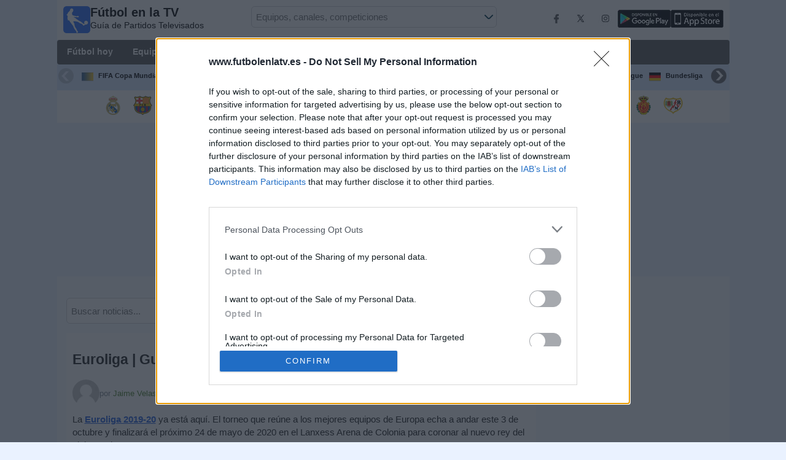

--- FILE ---
content_type: text/html; charset=utf-8
request_url: https://www.futbolenlatv.es/noticias/euroliga-2019-2020
body_size: 23869
content:



<!DOCTYPE html>
<html class="" lang="es">
<head>
    <meta charset="utf-8">
    <meta http-equiv="X-UA-Compatible" content="IE=edge" />
    <meta name="viewport" content="width=device-width, initial-scale=1">
        <title>Euroliga | Gu&#237;a previa, equipos y TV 2019-2020 - futbolenlatv - www.futbolenlatv.es</title>
    <meta name="description" content="La Euroliga 2019-20 ya est&#225; aqu&#237;. El torneo que re&#250;ne a los mejores equipos de Europa echa a andar este 3 de octubre y finalizar&#225; el pr&#243;ximo 24 de mayo de 2020" />
    <meta name="keywords" content="Euroliga" />

    <meta name="apple-itunes-app" content="app-id=897456041">
    <meta name="google-play-app" content="app-id=com.futbolenlatv.deportesenlatv">

        <link rel="apple-touch-icon" sizes="180x180" href="/assets/img/apple-touch-icon.png">
        <link rel="android-touch-icon" href="/assets/img/android-chrome-192x192.png" />
    <link rel="icon" type="image/png" sizes="32x32" href="https://www.futbolenlatv.es/favicon-32x32.png">
    <link rel="icon" type="image/png" sizes="16x16" href="https://www.futbolenlatv.es/favicon-16x16.png">
    <link rel="manifest" href="/site.webmanifest">
    <link rel="mask-icon" href="/assets/img/safari-pinned-tab.svg" color="#5bbad5">
    <meta name="msapplication-TileColor" content="#da532c">
    <meta name="theme-color" content="#ffffff">

    <meta property="og:url" content="https://www.futbolenlatv.es/noticias/euroliga-2019-2020" />
    <meta property="og:type" content="website" />
        <meta property="og:title" content="Euroliga | Gu&#237;a previa, equipos y TV 2019-2020 - futbolenlatv - www.futbolenlatv.es" />
    <meta property="og:description" content="La Euroliga 2019-20 ya est&#225; aqu&#237;. El torneo que re&#250;ne a los mejores equipos de Europa echa a andar este 3 de octubre y finalizar&#225; el pr&#243;ximo 24 de mayo de 2020" />

        <meta property="og:type" content="article" />
        <meta property="og:image" content="https://static.futbolenlatv.com/img/noticias/20200406131433-euroliga-2019-2020.png" />
        <meta property="og:image:type" content="image/png" />
        <meta property="og:image:alt" />
        <meta name="twitter:card" content="summary_large_image" />
        <meta name="twitter:title" content="Euroliga | Gu&#237;a previa, equipos y TV 2019-2020 - futbolenlatv - www.futbolenlatv.es" />
        <meta name="twitter:description" content="La Euroliga 2019-20 ya est&#225; aqu&#237;. El torneo que re&#250;ne a los mejores equipos de Europa echa a andar este 3 de octubre y finalizar&#225; el pr&#243;ximo 24 de mayo de 2020" />
        <meta name="twitter:image" content="https://static.futbolenlatv.com/img/noticias/20200406131433-euroliga-2019-2020.png" />


            <link rel="alternate" hreflang="es-ES" href="https://www.futbolenlatv.es/noticias/euroliga-2019-2020" />
        <link rel="alternate" hreflang="es" href="https://www.futbolenlatv.es/noticias/euroliga-2019-2020" />


    <link rel="canonical" href="https://www.futbolenlatv.es/noticias/euroliga-2019-2020" />

    <link rel="stylesheet" href="/assets/css/main.css">

    

        <script>
            window.pushMST_config = { "vapidPK": "BLCmDyySyhyri1W-2QlNRFrVx3C_pg9yhteiX8hf_DAhqQvx9Bq0Z9uZEks_hC5IqBHEZaTlk4sd8eIOIEYkAqk", "enableOverlay": true, "swPath": "/sw.js", "i18n": {} };
            var pushmasterTag = document.createElement('script');
            pushmasterTag.src = "https://cdn.pushmaster-cdn.xyz/scripts/publishers/649f43b163f4370008f1c137/SDK.js";
            pushmasterTag.setAttribute('defer', '');

            var firstScriptTag = document.getElementsByTagName('script')[0];
            firstScriptTag.parentNode.insertBefore(pushmasterTag, firstScriptTag);
        </script>
        <link rel="stylesheet" href="https://b-cdn.monetumo.com/cls-css/futbolenlatv-es.css" />
        <script src="https://b-cdn.monetumo.com/cmp/futbolenlatv-es.js" data-cfasync="false"></script>
        <script async src="https://securepubads.g.doubleclick.net/tag/js/gpt.js"></script>
        <script defer src="https://b-cdn.monetumo.com/bundles/futbolenlatv-es.js" data-cfasync="false"></script>
    
    

    

    <!-- Global site tag (gtag.js) - Google Analytics -->
    <script async src="https://www.googletagmanager.com/gtag/js?id=G-62ZLSNLWV1"></script>
    <script>
            window.dataLayer = window.dataLayer || [];
            function gtag() { dataLayer.push(arguments); }
            gtag('js', new Date());

            gtag('config', 'G-62ZLSNLWV1');
    </script>

    
</head>

<body>

    

    <div class="hidden-xs pCabecera">
        


    </div>
    <div class="visible-xs margin-top-100">
        


    </div>

    

    <header class="main-header">
        



<div class="barra-superior">
    <div class="col col-logo">
        <a href="/" class="logo-general">
                <img src="/assets/img/logo-futbol-en-la-tv.png" alt="F&#250;tbol en la TV" class="logoPrincipal" width="44" height="44"/>
            <h2>F&#250;tbol en la TV <span class="subtitularLogo">Guía de Partidos Televisados</span></h2>
        </a>
    </div>
    <div class="col col-buscador">
        <div class="buscador-box buscador-box-seccion">
            <form action="/Buscador" id="common-search-form" class="common-search-form">
                <input type="hidden" class="input-token" value="v47tIo6mu1Q1zqf-z8WzRn_9GJuTXpr7vrhDmZU7zA1-kYR2BkFbMgaQUGTAnUzEjTnJ1saKFRTvc7cZTne1eYoYiJbblWzfR5CieOYGjEM1:kF8sXuMO7qP8JMK_5gTckPSnKMpCpaKs95yf-H7jBnZQnPu7BlCpigXHBJb5AsIzTyolM321x_fOHVtdPITY-Bzk4U_rse9UjUww12GZygI1">
                <input type="hidden" class="input-sport" value="1">
                <input type="hidden" class="input-country" value="1">
                <input type="search" class="ui-autocomplete-input js-autocomplete" name="buscador-principal" placeholder="Equipos, canales, competiciones" autocomplete="off" onkeypress="return event.keyCode != 13;">
                <button aria-label="Buscar..." title="Buscar noticias..." aria-label="Buscar noticias...">&nbsp;</button>
                <div id="auto-resultados" class="auto-resultados"></div>
            </form>
        </div>
    </div>
    <div class="col col-derecha">
            <a class="hidden-on-small" href="https://www.facebook.com/wostifutbolenlatv" target="_blank">
                <img src="/assets/img/ico-facebook.webp"
                     alt-img="/assets/img/ico-facebook.png"
                     class="js-webp-default"
                     alt="Facebook"
                     width="40"
                     height="40">
            </a>
            <a class="hidden-on-small" href="https://twitter.com/futbolenlatv" target="_blank">
                <img src="/assets/img/ico-twitter.webp"
                     alt-img="/assets/img/ico-twitter.png"
                     alt="Twitter"
                     width="40"
                     height="40"
                     class="js-webp-default">
            </a>
            <a class="hidden-on-small" href="https://www.instagram.com/futbolenlatv/" target="_blank">
                <img class="js-webp-default"
                     src="/assets/img/ico-instagram.webp"
                     alt-img="/assets/img/ico-instagram.png"
                     alt="Instagram"
                     width="40"
                     height="40">
            </a>

        <a class="hidden-on-small" href="https://play.google.com/store/apps/details?id=com.futbolenlatv.deportesenlatv" target="_blank">
            <img src="/assets/img/app-google-play.webp"
                 alt-img="/assets/img/app-google-play.png"
                 alt="Android"
                 width="86"
                 height="29"
                 class="js-webp-default">
        </a>

            <a class="hidden-on-small" href="https://apps.apple.com/es/app/deportesenlatv-by-futbolenlatv/id897456041" target="_blank" rel="noopener noreferrer" aria-label="iOS">
                <img src="/assets/img/app-store.webp"
                     alt-img="/assets/img/app-store.png"
                     alt="iOS"
                     width="86"
                     height="29"
                     class="js-webp-default" />
            </a>
        <a class="hidden-on-big js-open-overlay" href="#"><img width="44" height="44" src="/assets/img/menu-principal-movil.png" alt="Menú"></a>
    </div>
</div>

<div class="container-header">

    <nav class="main-menu" aria-label="Main Navigation">
        <ul>
            <li><a href="/">F&#250;tbol hoy</a></li>
            <li class="dropdown">
                <a href="#">Equipos <i class="fa fa-angle-down"></i></a>
                <!-- children nav -->
                <ul class="dropdown-menu">
                        <li>
                            <a href="/equipo/real-madrid">
                                                    <img src="https://static.futbolenlatv.com/img/32/20160725122745-real-madrid.webp"
                         alt-img="https://static.futbolenlatv.com/img/32/20160725122745-real-madrid.png"
                         alt="Real Madrid" title="Real Madrid" width="27" height="27"
                         class="js-webp-default" />

                                Real Madrid
                            </a>
                        </li>
                        <li>
                            <a href="/equipo/fc-barcelona">
                                                    <img src="https://static.futbolenlatv.com/img/32/20121218093448_barcelona.webp"
                         alt-img="https://static.futbolenlatv.com/img/32/20121218093448_barcelona.png"
                         alt="FC Barcelona" title="FC Barcelona" width="27" height="27"
                         class="js-webp-default" />

                                FC Barcelona
                            </a>
                        </li>
                        <li>
                            <a href="/equipo/at-madrid">
                                                    <img src="https://static.futbolenlatv.com/img/32/20240712123854-at-madrid.webp"
                         alt-img="https://static.futbolenlatv.com/img/32/20240712123854-at-madrid.png"
                         alt="At. Madrid" title="At. Madrid" width="27" height="27"
                         class="js-webp-default" />

                                At. Madrid
                            </a>
                        </li>
                        <li>
                            <a href="/equipo/valencia">
                                                    <img src="https://static.futbolenlatv.com/img/32/20151004120005-valencia.webp"
                         alt-img="https://static.futbolenlatv.com/img/32/20151004120005-valencia.png"
                         alt="Valencia CF" title="Valencia CF" width="27" height="27"
                         class="js-webp-default" />

                                Valencia CF
                            </a>
                        </li>
                        <li>
                            <a href="/equipo/real-betis">
                                                    <img src="https://static.futbolenlatv.com/img/32/20130924050626-real-betis.webp"
                         alt-img="https://static.futbolenlatv.com/img/32/20130924050626-real-betis.png"
                         alt="Real Betis" title="Real Betis" width="27" height="27"
                         class="js-webp-default" />

                                Real Betis
                            </a>
                        </li>
                        <li>
                            <a href="/equipo/sevilla-fc">
                                                    <img src="https://static.futbolenlatv.com/img/32/20121218093043_sevilla.webp"
                         alt-img="https://static.futbolenlatv.com/img/32/20121218093043_sevilla.png"
                         alt="Sevilla FC" title="Sevilla FC" width="27" height="27"
                         class="js-webp-default" />

                                Sevilla FC
                            </a>
                        </li>

                    <li class="textoCentrando"><a href="/equipo" title="M&#193;S EQUIPOS">M&#193;S EQUIPOS</a> </li>
                </ul>
            </li>
            <li class="dropdown">
                <a href="#">Competiciones <i class="fa fa-angle-down"></i></a>
                <ul class="dropdown-menu">
                        <li>
                            <a href="/competicion/fifa-world-cup">
                                                    <img src="https://static.futbolenlatv.com/img/32/20171010060959-fifa.webp"
                         alt-img="https://static.futbolenlatv.com/img/32/20171010060959-fifa.png"
                         alt="FIFA Copa Mundial 2026" title="FIFA Copa Mundial 2026" width="27" height="27"
                         class="js-webp-default" />

                                FIFA Copa Mundial 2026
                            </a>
                        </li>
                        <li>
                            <a href="/competicion/la-liga">
                                                    <img src="https://static.futbolenlatv.com/img/32/20130727123206-espana.webp"
                         alt-img="https://static.futbolenlatv.com/img/32/20130727123206-espana.png"
                         alt="La Liga EA Sports" title="La Liga EA Sports" width="27" height="27"
                         class="js-webp-default" />

                                La Liga EA Sports
                            </a>
                        </li>
                        <li>
                            <a href="/competicion/segunda-division-espana">
                                                    <img src="https://static.futbolenlatv.com/img/32/20130727123206-espana.webp"
                         alt-img="https://static.futbolenlatv.com/img/32/20130727123206-espana.png"
                         alt="LaLiga Hypermotion" title="LaLiga Hypermotion" width="27" height="27"
                         class="js-webp-default" />

                                LaLiga Hypermotion
                            </a>
                        </li>
                        <li>
                            <a href="/competicion/copa-del-rey">
                                                    <img src="https://static.futbolenlatv.com/img/32/20130727123206-espana.webp"
                         alt-img="https://static.futbolenlatv.com/img/32/20130727123206-espana.png"
                         alt="Copa del Rey" title="Copa del Rey" width="27" height="27"
                         class="js-webp-default" />

                                Copa del Rey
                            </a>
                        </li>
                        <li>
                            <a href="/competicion/liga-campeones">
                                                    <img src="https://static.futbolenlatv.com/img/32/20171009063756-champions-league.webp"
                         alt-img="https://static.futbolenlatv.com/img/32/20171009063756-champions-league.png"
                         alt="Champions League" title="Champions League" width="27" height="27"
                         class="js-webp-default" />

                                Champions League
                            </a>
                        </li>
                        <li>
                            <a href="/competicion/europa-league">
                                                    <img src="https://static.futbolenlatv.com/img/32/20231214134715-europa-league.webp"
                         alt-img="https://static.futbolenlatv.com/img/32/20231214134715-europa-league.png"
                         alt="Europa League" title="Europa League" width="27" height="27"
                         class="js-webp-default" />

                                Europa League
                            </a>
                        </li>

                    <li class="textoCentrando"><a href="/competicion" title="M&#193;S COMPETICIONES">M&#193;S COMPETICIONES</a> </li>
                </ul>
            </li>
            <li class="dropdown">
                <a href="#">Canales TV <i class="fa fa-angle-down"></i></a>
                <ul class="dropdown-menu dropdown-menu-wider">
                        <li>
                            <a href="/canal/movistar-laliga">
                                                    <img src="https://static.futbolenlatv.com/img/32/20230705222735-movistar-laliga.webp"
                         alt-img="https://static.futbolenlatv.com/img/32/20230705222735-movistar-laliga.png"
                         alt="M+ LALIGA (M54 O110)" title="M+ LALIGA (M54 O110)" width="27" height="27"
                         class="js-webp-default" />

                                M+ LALIGA (M54 O110)
                            </a>
                        </li>
                        <li>
                            <a href="/canal/gol">
                                                    <img src="https://static.futbolenlatv.com/img/32/20250703092248-gol.webp"
                         alt-img="https://static.futbolenlatv.com/img/32/20250703092248-gol.png"
                         alt="GOL (S&#237;guelo en directo)" title="GOL (S&#237;guelo en directo)" width="27" height="27"
                         class="js-webp-default" />

                                GOL (S&#237;guelo en directo)
                            </a>
                        </li>
                        <li>
                            <a href="/canal/dazn-spain">
                                                    <img src="https://static.futbolenlatv.com/img/32/20190101060228-dazn.webp"
                         alt-img="https://static.futbolenlatv.com/img/32/20190101060228-dazn.png"
                         alt="DAZN (Ver en directo)" title="DAZN (Ver en directo)" width="27" height="27"
                         class="js-webp-default" />

                                DAZN (Ver en directo)
                            </a>
                        </li>
                        <li>
                            <a href="/canal/movistar-liga-campeones">
                                                    <img src="https://static.futbolenlatv.com/img/32/20220127192452-movistar-liga-campeones.webp"
                         alt-img="https://static.futbolenlatv.com/img/32/20220127192452-movistar-liga-campeones.png"
                         alt="M+ Liga de Campeones (M60 O115)" title="M+ Liga de Campeones (M60 O115)" width="27" height="27"
                         class="js-webp-default" />

                                M+ Liga de Campeones (M60 O115)
                            </a>
                        </li>
                        <li>
                            <a href="/canal/dazn-laliga">
                                                    <img src="https://static.futbolenlatv.com/img/32/20230705222902-dazn-laliga.webp"
                         alt-img="https://static.futbolenlatv.com/img/32/20230705222902-dazn-laliga.png"
                         alt="DAZN LaLiga (M55 O113)" title="DAZN LaLiga (M55 O113)" width="27" height="27"
                         class="js-webp-default" />

                                DAZN LaLiga (M55 O113)
                            </a>
                        </li>
                        <li>
                            <a href="/canal/vamos-movistar">
                                                    <img src="https://static.futbolenlatv.com/img/32/20230804220606-vamos-movistar.webp"
                         alt-img="https://static.futbolenlatv.com/img/32/20230804220606-vamos-movistar.png"
                         alt="M+ Vamos (8 y 50)" title="M+ Vamos (8 y 50)" width="27" height="27"
                         class="js-webp-default" />

                                M+ Vamos (8 y 50)
                            </a>
                        </li>

                    <li><a href="/canal" title="M&#193;S CANALES">M&#193;S CANALES</a> </li>
                </ul>
            </li>
                <li class="dropdown">
                    <a href="#">Otros Deportes <i class="fa fa-angle-down"></i></a>
                    <ul class="dropdown-menu dropdown-menu-two-columns">
                            <li>
                                <a href="/deporte/automovilismo">
                                                        <img src="https://static.futbolenlatv.com/img/32/20130624110336-automovilismo.webp"
                         alt-img="https://static.futbolenlatv.com/img/32/20130624110336-automovilismo.png"
                         alt="Automovilismo" title="Automovilismo" width="27" height="27"
                         class="js-webp-default" />

                                    Automovilismo
                                </a>
                            </li>
                            <li>
                                <a href="/deporte/balonmano">
                                                        <img src="https://static.futbolenlatv.com/img/32/20130724090914-balonmano.webp"
                         alt-img="https://static.futbolenlatv.com/img/32/20130724090914-balonmano.png"
                         alt="Balonmano" title="Balonmano" width="27" height="27"
                         class="js-webp-default" />

                                    Balonmano
                                </a>
                            </li>
                            <li>
                                <a href="/deporte/baloncesto">
                                                        <img src="https://static.futbolenlatv.com/img/32/20130618113234-baloncesto.webp"
                         alt-img="https://static.futbolenlatv.com/img/32/20130618113234-baloncesto.png"
                         alt="Baloncesto" title="Baloncesto" width="27" height="27"
                         class="js-webp-default" />

                                    Baloncesto
                                </a>
                            </li>
                            <li>
                                <a href="/deporte/boxeo">
                                                        <img src="https://static.futbolenlatv.com/img/32/20130624110538-boxeo.webp"
                         alt-img="https://static.futbolenlatv.com/img/32/20130624110538-boxeo.png"
                         alt="Boxeo" title="Boxeo" width="27" height="27"
                         class="js-webp-default" />

                                    Boxeo
                                </a>
                            </li>
                            <li>
                                <a href="/deporte/futbol-americano">
                                                        <img src="https://static.futbolenlatv.com/img/32/20200804171715-futbol-americano.webp"
                         alt-img="https://static.futbolenlatv.com/img/32/20200804171715-futbol-americano.png"
                         alt="F&#250;tbol Americano" title="F&#250;tbol Americano" width="27" height="27"
                         class="js-webp-default" />

                                    F&#250;tbol Americano
                                </a>
                            </li>
                            <li>
                                <a href="/deporte/futbol-sala">
                                                        <img src="https://static.futbolenlatv.com/img/32/20130627015342-futbol-sala.webp"
                         alt-img="https://static.futbolenlatv.com/img/32/20130627015342-futbol-sala.png"
                         alt="F&#250;tbol Sala" title="F&#250;tbol Sala" width="27" height="27"
                         class="js-webp-default" />

                                    F&#250;tbol Sala
                                </a>
                            </li>
                            <li>
                                <a href="/deporte/hockey">
                                                        <img src="https://static.futbolenlatv.com/img/32/20191002102055-hockey-hielo-2.webp"
                         alt-img="https://static.futbolenlatv.com/img/32/20191002102055-hockey-hielo-2.png"
                         alt="Ishockey" title="Ishockey" width="27" height="27"
                         class="js-webp-default" />

                                    Ishockey
                                </a>
                            </li>
                            <li>
                                <a href="/deporte/motociclismo">
                                                        <img src="https://static.futbolenlatv.com/img/32/20130629041459-motociclismo.webp"
                         alt-img="https://static.futbolenlatv.com/img/32/20130629041459-motociclismo.png"
                         alt="Motociclismo" title="Motociclismo" width="27" height="27"
                         class="js-webp-default" />

                                    Motociclismo
                                </a>
                            </li>
                            <li>
                                <a href="/deporte/tenis">
                                                        <img src="https://static.futbolenlatv.com/img/32/20130618113307-tenis.webp"
                         alt-img="https://static.futbolenlatv.com/img/32/20130618113307-tenis.png"
                         alt="Tenis" title="Tenis" width="27" height="27"
                         class="js-webp-default" />

                                    Tenis
                                </a>
                            </li>
                            <li>
                                <a href="/deporte/waterpolo">
                                                        <img src="https://static.futbolenlatv.com/img/32/20130627113006-waterpolo.webp"
                         alt-img="https://static.futbolenlatv.com/img/32/20130627113006-waterpolo.png"
                         alt="Waterpolo" title="Waterpolo" width="27" height="27"
                         class="js-webp-default" />

                                    Waterpolo
                                </a>
                            </li>
                            <li>
                                <a href="/deporte/ciclismo">
                                                        <img src="https://static.futbolenlatv.com/img/32/20130627010504-ciclismo.webp"
                         alt-img="https://static.futbolenlatv.com/img/32/20130627010504-ciclismo.png"
                         alt="Ciclismo" title="Ciclismo" width="27" height="27"
                         class="js-webp-default" />

                                    Ciclismo
                                </a>
                            </li>
                            <li>
                                <a href="/deporte/golf">
                                                        <img src="https://static.futbolenlatv.com/img/32/20130724083030-bola-golf.webp"
                         alt-img="https://static.futbolenlatv.com/img/32/20130724083030-bola-golf.png"
                         alt="Golf" title="Golf" width="27" height="27"
                         class="js-webp-default" />

                                    Golf
                                </a>
                            </li>
                            <li>
                                <a href="/deporte/mma">
                                                        <img src="https://static.futbolenlatv.com/img/32/20210211132921-mma.webp"
                         alt-img="https://static.futbolenlatv.com/img/32/20210211132921-mma.png"
                         alt="MMA" title="MMA" width="27" height="27"
                         class="js-webp-default" />

                                    MMA
                                </a>
                            </li>
                            <li>
                                <a href="/deporte/padel">
                                                        <img src="https://static.futbolenlatv.com/img/32/20141020014848-padel.webp"
                         alt-img="https://static.futbolenlatv.com/img/32/20141020014848-padel.png"
                         alt="P&#225;del" title="P&#225;del" width="27" height="27"
                         class="js-webp-default" />

                                    P&#225;del
                                </a>
                            </li>

                        <li class="textoCentrando"><a href="/deporte" title="AGENDA COMPLETA">AGENDA COMPLETA</a> </li>
                    </ul>
                </li>

                <li><a href="/noticias">Noticias</a></li>

            <li><a href="/widget">Widget</a></li>
        </ul>
    </nav>

        <nav class="carrusel-competiciones" id="carrusel-competiciones" style="max-height: 54px; overflow-y: hidden; overflow: hidden;">
                <a href="/competicion/fifa-world-cup" title="FIFA Copa Mundial 2026">
                    <img src="https://static.futbolenlatv.com/img/32/20171010060959-fifa.png" alt="FIFA Copa Mundial 2026" title="FIFA Copa Mundial 2026" width="19" height="19">FIFA Copa Mundial 2026
                </a>
                <a href="/competicion/la-liga" title="La Liga EA Sports">
                    <img src="https://static.futbolenlatv.com/img/32/20130727123206-espana.png" alt="La Liga EA Sports" title="La Liga EA Sports" width="19" height="19">La Liga EA Sports
                </a>
                <a href="/competicion/segunda-division-espana" title="LaLiga Hypermotion">
                    <img src="https://static.futbolenlatv.com/img/32/20130727123206-espana.png" alt="LaLiga Hypermotion" title="LaLiga Hypermotion" width="19" height="19">LaLiga Hypermotion
                </a>
                <a href="/competicion/copa-del-rey" title="Copa del Rey">
                    <img src="https://static.futbolenlatv.com/img/32/20130727123206-espana.png" alt="Copa del Rey" title="Copa del Rey" width="19" height="19">Copa del Rey
                </a>
                <a href="/competicion/liga-campeones" title="Champions League">
                    <img src="https://static.futbolenlatv.com/img/32/20171009063756-champions-league.png" alt="Champions League" title="Champions League" width="19" height="19">Champions League
                </a>
                <a href="/competicion/europa-league" title="Europa League">
                    <img src="https://static.futbolenlatv.com/img/32/20231214134715-europa-league.png" alt="Europa League" title="Europa League" width="19" height="19">Europa League
                </a>
                <a href="/competicion/premier-league" title="Premier League">
                    <img src="https://static.futbolenlatv.com/img/32/20140605095816-Inglaterra.png" alt="Premier League" title="Premier League" width="19" height="19">Premier League
                </a>
                <a href="/competicion/bundesliga" title="Bundesliga">
                    <img src="https://static.futbolenlatv.com/img/32/20130727123343-Alemania.png" alt="Bundesliga" title="Bundesliga" width="19" height="19">Bundesliga
                </a>
                <a href="/competicion/supercopa-espana" title="Supercopa de Espa&#241;a">
                    <img src="https://static.futbolenlatv.com/img/32/20130727123206-espana.png" alt="Supercopa de Espa&#241;a" title="Supercopa de Espa&#241;a" width="19" height="19">Supercopa de Espa&#241;a
                </a>
                <a href="/competicion/ligue-1" title="Francia Ligue 1">
                    <img src="https://static.futbolenlatv.com/img/32/20130727123333-Francia.png" alt="Francia Ligue 1" title="Francia Ligue 1" width="19" height="19">Francia Ligue 1
                </a>
                <a href="/competicion/uefa-europa-conference-league" title="Conference League">
                    <img src="https://static.futbolenlatv.com/img/32/20210705103353-uefa-europa-conference-league.png" alt="Conference League" title="Conference League" width="19" height="19">Conference League
                </a>
                <a href="/competicion/uefa-nations-league" title="UEFA Nations League">
                    <img src="https://static.futbolenlatv.com/img/32/20171010043906-uefa.png" alt="UEFA Nations League" title="UEFA Nations League" width="19" height="19">UEFA Nations League
                </a>
                <a href="/competicion/mundial-de-clubes" title="FIFA Copa Mundial de Clubes">
                    <img src="https://static.futbolenlatv.com/img/32/20171010060959-fifa.png" alt="FIFA Copa Mundial de Clubes" title="FIFA Copa Mundial de Clubes" width="19" height="19">FIFA Copa Mundial de Clubes
                </a>
            <a href="/competicion"><img src="/Content/Img/ico-mas.png" alt="Competiciones" width="19" height="19" />Competiciones</a>
        </nav>
        <style>.lista-equipos img {background-color: #fff;}</style>
        <div class="lista-equipos" style="max-height: 53px; overflow-y: hidden;">
                <a href="/equipo/real-madrid">
                    
                    <img src="https://static.futbolenlatv.com/img/32/20160725122745-real-madrid.png" alt="Real Madrid" title="Real Madrid" width="32" height="32"/>
                </a>
                <a href="/equipo/fc-barcelona">
                    
                    <img src="https://static.futbolenlatv.com/img/32/20121218093448_barcelona.png" alt="FC Barcelona" title="FC Barcelona" width="32" height="32"/>
                </a>
                <a href="/equipo/at-madrid">
                    
                    <img src="https://static.futbolenlatv.com/img/32/20240712123854-at-madrid.png" alt="At. Madrid" title="At. Madrid" width="32" height="32"/>
                </a>
                <a href="/equipo/valencia">
                    
                    <img src="https://static.futbolenlatv.com/img/32/20151004120005-valencia.png" alt="Valencia CF" title="Valencia CF" width="32" height="32"/>
                </a>
                <a href="/equipo/real-betis">
                    
                    <img src="https://static.futbolenlatv.com/img/32/20130924050626-real-betis.png" alt="Real Betis" title="Real Betis" width="32" height="32"/>
                </a>
                <a href="/equipo/sevilla-fc">
                    
                    <img src="https://static.futbolenlatv.com/img/32/20121218093043_sevilla.png" alt="Sevilla FC" title="Sevilla FC" width="32" height="32"/>
                </a>
                <a href="/equipo/athletic-club-de-bilbao">
                    
                    <img src="https://static.futbolenlatv.com/img/32/20121218093611_bilbao.png" alt="Athletic Club" title="Athletic Club" width="32" height="32"/>
                </a>
                <a href="/equipo/real-sociedad">
                    
                    <img src="https://static.futbolenlatv.com/img/32/20121218093019_real-sociedad.png" alt="Real Sociedad" title="Real Sociedad" width="32" height="32"/>
                </a>
                <a href="/equipo/villarreal">
                    
                    <img src="https://static.futbolenlatv.com/img/32/20121218093727_villareal.png" alt="Villarreal" title="Villarreal" width="32" height="32"/>
                </a>
                <a href="/equipo/celta">
                    
                    <img src="https://static.futbolenlatv.com/img/32/20121218091134_celta.png" alt="Celta" title="Celta" width="32" height="32"/>
                </a>
                <a href="/equipo/espanyol">
                    
                    <img src="https://static.futbolenlatv.com/img/32/20121218093321_espanol.png" alt="Espanyol" title="Espanyol" width="32" height="32"/>
                </a>
                <a href="/equipo/getafe">
                    
                    <img src="https://static.futbolenlatv.com/img/32/20190410094027-getafe.png" alt="Getafe" title="Getafe" width="32" height="32"/>
                </a>
                <a href="/equipo/girona">
                    
                    <img src="https://static.futbolenlatv.com/img/32/20240214173636-girona.png" alt="Girona" title="Girona" width="32" height="32"/>
                </a>
                <a href="/equipo/osasuna">
                    
                    <img src="https://static.futbolenlatv.com/img/32/20121218093507_osasuna.png" alt="Osasuna" title="Osasuna" width="32" height="32"/>
                </a>
                <a href="/equipo/elche">
                    
                    <img src="https://static.futbolenlatv.com/img/32/20190417031718-elche-cf.png" alt="Elche" title="Elche" width="32" height="32"/>
                </a>
                <a href="/equipo/levante">
                    
                    <img src="https://static.futbolenlatv.com/img/32/20121218092930_levante.png" alt="Levante" title="Levante" width="32" height="32"/>
                </a>
                <a href="/equipo/real-oviedo">
                    
                    <img src="https://static.futbolenlatv.com/img/32/20121219073017_oviedo.png" alt="Real Oviedo" title="Real Oviedo" width="32" height="32"/>
                </a>
                <a href="/equipo/alaves">
                    
                    <img src="https://static.futbolenlatv.com/img/32/20210127191233-alaves-esports.png" alt="Alav&#233;s" title="Alav&#233;s" width="32" height="32"/>
                </a>
                <a href="/equipo/mallorca">
                    
                    <img src="https://static.futbolenlatv.com/img/32/20121218093434_mallorca.png" alt="Mallorca" title="Mallorca" width="32" height="32"/>
                </a>
                <a href="/equipo/rayo-vallecano">
                    
                    <img src="https://static.futbolenlatv.com/img/32/20121226112150_rayo-vallecano_(1).png" alt="Rayo Vallecano" title="Rayo Vallecano" width="32" height="32"/>
                </a>
        </div>
</div>

    </header>

    
        <div class="monetumo-ad-slot ad-leaderboard_atf"></div>

    <div class="container">
        <div class="contenido-principal">
            <section class="columna-principal">

                

                <div class="hidden-xs pMenu">
                    

 
                </div>

                

                    <form class="buscador-box buscadorPrincipal buscadorDesktop" id="search-form_3" action="/noticias" method="post">
                        <input type="search" name="slug" placeholder="Buscar noticias..." />
                        <button aria-label="Buscar..." type="submit">&nbsp;</button>
                    </form>


                <div class="filter-banner hidden-xs">
                    


                </div>
                <div class="visible-xs margin-bottom-10">
                    

 
                </div>

                


                

                







                
<section class="noticiaInterior">
    <h1>Euroliga | Guía previa, equipos y TV 2019-2020</h1>
    

    <div class="publicadoPor">
        <img src="https://static.futbolenlatv.com/img/defaultAvatar.png" alt="Jaime Velasco
" width="44" height="44" />
        <span>
            por <span class="autor">Jaime Velasco
</span> -

                <label id="lblFecha" content="2019-10-03 08:51"></label>
        </span>
    </div>

    <p>La <a href="https://www.futbolenlatv.es/deporte/baloncesto" rel="noopener noreferrer"><strong>Euroliga 2019-20</strong></a> ya est&aacute; aqu&iacute;. El torneo que re&uacute;ne a los mejores equipos de Europa echa a andar este 3 de octubre y finalizar&aacute; el pr&oacute;ximo 24 de mayo de 2020 en el Lanxess Arena de Colonia para coronar al nuevo rey del viejo continente.</p>

<p>La gran novedad de este nuevo curso es el aumento de la cantidad de equipos participantes hasta llegar a los 18. El pasado 5 de julio de 2018, la organizaci&oacute;n decidi&oacute; otorgar dos Wild Cards al Bayern Munich y al ASVEL Villeurbanne. Las invitaciones a alemanes y franceses son v&aacute;lidas hasta la edici&oacute;n 2021-22.</p>

<p>Si algo se puede percibir antes de que el bal&oacute;n se ponga en juego es el aumento de nivel y competitividad en casi todos los equipos. La llegada de jugadores que militaban fuera de Europa, como Nikola Mirotic, Omri Casspi, Luis Scola o Greg Monroe, elevan la calidad de la m&aacute;xima competici&oacute;n de clubes de Europa.</p>

<p>La Euroliga 2019-20 se podr&aacute; seguir, en directo y en exclusiva, a trav&eacute;s de streaming mediante <strong>DAZN</strong>. La plataforma ofrecer&aacute; la competici&oacute;n de forma &iacute;ntegra con narraci&oacute;n y comentarios en castellano. Adem&aacute;s, los encuentros se podr&aacute;n visionar a la carta hasta una semana despu&eacute;s de disputarse.</p>

<h2>&nbsp;</h2>

<h2><img alt="CSKA Moscow" height="32" src="https://static.futbolenlatv.com/img/32/20150901051650-cska-moscow.png" title="CSKA Moscow" width="32" /> CSKA MOSCOW</h2>

<p>El<strong> CSKA Moscow</strong> levant&oacute; al cielo de Vitoria-Gasteiz la octava Euroliga de su historia. Los moscovitas dejaron algunas dudas tanto en la fase regular como en los playoffs, pero cuando lleg&oacute; el momento de la verdad frente a Real Madrid y Anadolu Efes supieron competir como est&aacute; escrito en su ADN para hacerse con el t&iacute;tulo.</p>

<p>Eso s&iacute;, no todo han sido buenas noticias para ellos. Este verano los moscovitas han dado un claro paso atr&aacute;s en cuanto al nivel de su proyecto. La salida de jugadores como Nando de Colo, Cory Higgins y Sergio Rodr&iacute;guez. Las llegadas de Mike James, Ron Baker o Kosta Koufos no parecen suficientes en comparaci&oacute;n con sus predecesores y estar entre los grandes favoritos.</p>

<p>Evidentemente, nunca se les puede descartar para no ganar la competici&oacute;n. Siguen teniendo el factor de jugar en el Megasport Arena, uno de los feudos m&aacute;s inexpugnables en los a&ntilde;os precedentes, y cuando el agua aprieta no suelen fallar. Pero parten un escal&oacute;n por debajo de Fenerbah&ccedil;e, Bar&ccedil;a y Real Madrid.</p>

<p><strong>Altas: </strong>Hilliard (Kirolbet Baskonia), Baker (Washington Wizards), James (Armani Milan), Voigtmann (Kirolbet Baskonia), Strelineks (Olympiacos) y Koufos (Sacramento Kings).</p>

<p><strong>Bajas: </strong>Peters (Anadolu Efes), Hunter (Maccabi Tel Aviv), De Colo (Fenerbah&ccedil;e Beko), Higgins (Bar&ccedil;a Basket) y Rodr&iacute;guez (Armani Milan).</p>

<p><strong>Quinteto tipo:</strong> James - Baker - Kurbanov - Vogitmann - Koufos.</p>

<p><strong>Objetivo de la temporada: </strong>Llegar a la Final Four.</p>

<h2><img alt="Anadolu Efes Istanbul" height="32" src="https://static.futbolenlatv.com/img/32/20130716015330-anadolu-efes.png" title="Anadolu Efes Istanbul" width="32" /> ANADOLU EFES</h2>

<p><strong>Anadolu Efes</strong> llega a la nueva edici&oacute;n de la Euroliga despu&eacute;s de haber firmado la mejor temporada europea de sus 43 a&ntilde;os de historia. El club disput&oacute; su primera final del torneo despu&eacute;s de derrotar al Bar&ccedil;a en cuartos de final y al Fenerbah&ccedil;e en las semifinales. En el duelo por el t&iacute;tulo disputado en Vitoria-Gasteiz perdieron frente al CSKA Moscow por 83-91.</p>

<p>La prioridad de los turcos en el mercado ha sido mantener las m&aacute;ximas piezas posibles del bloque que tanto &eacute;xito les di&oacute; la pasada temporada y lo han conseguido. En cuanto a las altas, Singleton llega despu&eacute;s de no completar una campa&ntilde;a demasiado buena en Barcelona y Peters hace lo propio tras proclamarse campe&oacute;n de Europa con el CSKA.</p>

<p>Con el objetivo del verano cumplido, no hay nada que impida pensar al conjunto de Ergin Ataman con repetir de nuevo presencia en una Final Four por segunda vez en su historia (ya lo lo lograron en 2000 y 2001). La competencia ser&aacute; muy dura, pero tienen muchas armas baloncest&iacute;sticas a su alcance para conseguirlo.</p>

<p><strong>Altas: </strong>Peters (CSKA Moscow), Ge&ccedil;im (Teks&uuml;t Bandirma) y Singleton (Bar&ccedil;a Basket).</p>

<p><strong>Bajas: </strong>Brown (Crvena Zvezda), Birsen (Pinar Karsiyaka), Bitim (Pinar Karsiyaka) y Motum (Valencia Basket).</p>

<p><strong>Quinteto tipo: </strong>Micic - Larkin - Simon - Singleton - Dunston.</p>

<p><strong>Objetivo de la temporada: </strong>Repetir Final Four por segundo a&ntilde;o seguido.</p>

<h2>REAL MADRID</h2>

<p>Tras mostrar su gran potencial en la fase regular y en los playoffs ante Panathinaikos OPAP, al que ganaron por 3-0, el <strong>Real Madrid</strong> cay&oacute; en semifinales de la Final Four de Vitoria-Gasteiz frente al CSKA Moscow en un igualado duelo y dijo adi&oacute;s a sus opciones de defender la Euroliga conquistada en 2018.</p>

<p>Una de las grandes ventajas que tienen los blancos respecto al resto de equipos es lo bien que se adaptan la gran mayor&iacute;a de fichajes al sistema de juego. Nico Laprovittola y Jordan Mickey ya han demostrado de que son capaces en este arranque de curso. El nivel que pueda ofrecer Usman Garuba y el estado de Trey Thompkins son dos de las inc&oacute;gnitas a resolver con el paso de los partidos.</p>

<p>Desde 2013, tras la llegada al banquillo de Pablo Laso, han estado presentes en seis de las siete Final Fours disputadas. Siempre son un candidato a tener en cuenta y esta campa&ntilde;a no hay ning&uacute;n motivo para pensar que no pueden conquistar su und&eacute;cima Copa de Europa.</p>

<p><strong>Altas: </strong>Laprovittola (Joventut Badalona) y Mickey (Khimki).</p>

<p><strong>Bajas: </strong>Ay&oacute;n (Zenit St. Petersburg), Kuzmic (Crvena Zvezda), Radoncic (UCAM Murcia), Prepelic (Joventut), Yusta (Iberostar Tenerife) y Saiz (Sun Rockers Shibuya).</p>

<p><strong>Quinteto tipo: </strong>Campazzo &ndash; Llull &ndash; Rudy &ndash; Randolph &ndash; Tavares.</p>

<p><strong>Objetivo de la temporada: </strong>Ganar el t&iacute;tulo.</p>

<h2><img alt="Fenerbahce Istanbul" height="32" src="https://static.futbolenlatv.com/img/32/20130716022542-fenerbahce-ulker.png" title="Fenerbahce Istanbul" width="32" /> FENERBAH&Ccedil;E BEKO</h2>

<p>Tras demostrar su poder&iacute;o en los playoffs, el <strong>Fenerbah&ccedil;e Beko</strong> no pudo completar el trabajo en la Final Four. Los de Obradovic se vieron sorprendidos por el Anadolu Efes, quedando fuera de la final por primera ocasi&oacute;n desde 2015. En el partido por el tercer puesto cayeron derrotados ante el Real Madrid, que ser&aacute; su primer oponente en esta nueva temporada.</p>

<p>Ha sido un verano de mucho movimiento en las oficinas de la entidad. Los de Estambul han dicho adi&oacute;s a piezas muy importantes como Melli y Guduric, que han puesto rumbo a la NBA. Pero han sabido reforzarse bien en el mercado haci&eacute;ndose con los servicios de Nando de Colo, uno de los mejores jugadores del viejo continente, y Derrick Williams, que firm&oacute; una gran curso con el Bayern.</p>

<p>Pese a las bajas del italiano y del serbio, el equipo dirigido por Zeljko Obradovic est&aacute; como siempre en la terna de grandes favoritos a conquistar la Euroliga. Siguen contando con una de las mejores plantillas y su fiabilidad como local est&aacute; fuera de toda duda. Salvo gran sorpresa estar&aacute;n en Colonia.</p>

<p><strong>Altas: </strong>De Colo (CSKA Moscow), Williams (Bayern Munich), Westermann (Zalgiris Kaunas) y Candan (B&uuml;y&uuml;k&ccedil;ekmece).</p>

<p><strong>Bajas: </strong>Melli (New Orleans Pelicans), Guduric (Memphis Grizzlies), G&uuml;ler (Dar&uuml;ssafaka), Green (Fujian Sturgeons), Minchev (Levski Lukoil), Ennis (sin equipo) y Hersik (sin equipo).</p>

<p><strong>Quinteto tipo: </strong>Sloukas - De Colo - Datome - Williams - Vesely.</p>

<p><strong>Objetivo de la temporada: </strong>Conquistar la Euroliga.</p>

<h2>BAR&Ccedil;A BASKET</h2>

<p>Cinco son los a&ntilde;os que el <strong>Bar&ccedil;a Basket</strong> lleva sin pisar una Final Four de la Euroliga. Una cifra demasiado alta para un club que ha levantado el trofeo al cielo en dos ocasiones y que ha llevado a la entidad a realizar este verano una gran inversi&oacute;n el mercado para regresar al primer escal&oacute;n competitivo del baloncesto europeo.</p>

<p>El aterrizaje de Nikola Mirotic en la Ciudad Condal ha sido el gran protagonista de la ventana de traspasos para los blaugrana. El jugador regresa a Europa tras su andadura en la NBA. Cory Higgins, Brandon Davies, &Aacute;lex Abrines y Malcom Delaney tambi&eacute;n son otros grandes refuerzos que se han sumado a este super proyecto.</p>

<p>No hay excusas. El equipo dirigido desde el banquillo por Svetislav Pesic tiene que estar, como m&iacute;nimo, peleando en Colonia el pr&oacute;ximo mes de mayo por el t&iacute;tulo. El material con el que construir dif&iacute;cilmente puede ser mejor. Ahora es la responsabilidad del t&eacute;cnico conformar un equipo s&oacute;lido y que trabaje como tal m&aacute;s all&aacute; del talento individual.</p>

<p><strong>Altas: </strong>Delaney (Guangdong Southern Tigers), Higgins (CSKA Moscow), Mirotic (Milwaukee Bucks), Davies (Zalgiris Kaunas) y Abrines (sin equipo).</p>

<p><strong>Bajas: </strong>Blazic (Cedevita Olimpija), Singleton (Anadolu Efes) y Seraphin (sin equipo).</p>

<p><strong>Quinteto tipo:</strong> Heurtel &ndash; Higgins &ndash; Abrines &ndash; Mirotic &ndash; Davies.</p>

<p><strong>Objetivo de la temporada: </strong>Hacerse con el t&iacute;tulo.</p>

<h2><img alt="KIROLBET Baskonia" height="32" src="https://static.futbolenlatv.com/img/32/20160907115208-baskonia.png" title="KIROLBET Baskonia" width="32" /> KIROLBET BASKONIA</h2>

<p>Despu&eacute;s de la ligera decepci&oacute;n de quedarse fuera de su Final Four, m&aacute;s por la forma en la que se produjo tras ganar en Mosc&uacute; por primera vez en mucho tiempo, el <strong>Kirolbet Baskonia</strong> regresa esta campa&ntilde;a con la aspiraci&oacute;n de seguir estando entre los ocho mejores conjuntos del baloncesto europeo.</p>

<p>La clave de este Baskonia estar&aacute;, en gran parte, en el rendimiento que pueda ofrecer Nik Stauskas. Si el ex NBA es capaz de mostrar su mejor versi&oacute;n anotadora y rendir al nivel competitivo que exige Europa tendr&aacute;n un gran fichaje. Adem&aacute;s, la grave lesi&oacute;n de Granger ha trastocado los planes y no es descartable que acudan el mercado para reforzarse en el puesto de base.</p>

<p>Los de Velimir Perasovic tienen que rendir a un gran nivel en el Buesa Arena para estar en los playoffs. Si consiguen superar la fase regular estar&aacute;n entre los clubes que pelean por el trofeo por quinta temporada consecutiva. Una racha similar a la de la &eacute;poca m&aacute;s dorada de la entidad en la que llegaron a dos finales.</p>

<p><strong>Altas: </strong>Henry (UNICS Kazan), Stauskas (Cleveland Cavaliers), Polonara (Dinamo Sassari), Eric (Darussafaka) y Fall (SIG Strasbourg).</p>

<p><strong>Bajas: </strong>Marcelinho (Iberostar Tenerife), Hilliard (CSKA Moscow), Sedekerskis (Neptunas Klapeida), Voigtmann (CSKA Moscow), Poirier (Boston Celtics) y Jones (sin equipo).</p>

<p><strong>Quinteto tipo: </strong>Henry &ndash; Stauskas &ndash; Garino &ndash; Shengelia &ndash; Diop.</p>

<p><strong>Objetivo de la temporada: </strong>Clasificarse para los playoffs.</p>

<h2><img alt="Zalgiris Kaunas" height="32" src="https://static.futbolenlatv.com/img/32/20130716015430-zalgiris-kauna.png" title="Zalgiris Kaunas" width="32" /> ZALGIRIS KAUNAS</h2>

<p><strong>Zalgiris Kaunas</strong> est&aacute; viviendo sus mejores a&ntilde;os en la &uacute;ltima d&eacute;cada. Los de Lituania no hab&iacute;an conseguido encontrar la competitividad recientemente, pero la llegada de Sarunas Jasikevicius les ha devuelto a pelear por los t&iacute;tulos continentales y ser un equipo muy a tener en cuenta gracias a su buen baloncesto y su combatividad sobre la pista.</p>

<p>La plantilla se ha visto bastante afectada por las salidas importantes que ha vivido el club este verano. La marcha de hombres como Davies o Westermann dejan un vac&iacute;o bastante complicado de rellenar. Lukas Lekavicius, Zach LeDay o Alex Perez deber&aacute;n hacer una buena temporada para que el equipo no se resienta en exceso.</p>

<p>Es cierto que los lituanos siempre son competitivos, pero en una Euroliga con un nivel general tan alto creo que lo que tienen ahora mismo no les dar&aacute; para estar entre los ocho mejores al t&eacute;rmino de las 34 jornadas que componen la temporada regular.</p>

<p><strong>Altas: </strong>Landale (Partizan), Lukosiunas (Siauliai), Hayes (Galatasaray), Lekavicus (Panathinaikos OPAP), LeDay (Olympiacos), Alex Perez (Bandirma) y Geben (Juventus).</p>

<p><strong>Bajas: </strong>Valinskas (Orleans), Varnas (Vytautas), White (Armani Milan), Thompson (Unicaja), Wolters (Maccabi Tel Aviv), Davies (Bar&ccedil;a Basket), Westermann (Fenerbah&ccedil;e Beko), Sabeckis (Cibona), Masiulis (Neptunas) y Kavaliauskas (sin equipo).</p>

<p><strong>Quinteto tipo: </strong>Lekavicius - Grigonis - Ulanovas - LeDay - Landale.</p>

<p><strong>Objetivo de la temporada: </strong>Crecer como equipo.</p>

<h2><img alt="Panathinaikos BC" height="32" src="https://static.futbolenlatv.com/img/32/20130716013710-panathinaikos-bc.png" title="Panathinaikos BC" width="32" /> PANATHINAIKOS OPAP</h2>

<p><strong>Panathinaikos OPAP</strong> no pisa una Final Four desde 2012. Desde aquella edici&oacute;n en la que acabaron cuartos, los griegos han ca&iacute;do siempre en los playoffs. Bar&ccedil;a, CSKA Moscow, Baskonia, Fenerbah&ccedil;e y Real Madrid han sido los verdugos del club del tr&eacute;bol desde entonces.</p>

<p>Despu&eacute;s de que Rick Pitino no lograse los resultados esperados, Argyris Pedoulakis regresa al banquillo del OAKA por tercera etapa en su carrera deportiva. Este verano los verdes se han reforzado con jugadores de bastante nivel que, si rinden al nivel que en teor&iacute;a deber&iacute;an, dar&aacute;n mucho que hablar. Es el caso de Tyrese Rice, Wesley Johnson y Jimmer Fredette.</p>

<p>Si los nuevos jugadores encajan bien con Calathes y compa&ntilde;&iacute;a son un grupo que va a causar muchos problemas a sus rivales. Debido a la alta competencia por la Final Four veo muy dif&iacute;cil que puedan sacar un billete para Colonia, pero siguen siendo un conjunto muy a tener en cuenta y que ser&aacute; duro de ganar en los playoffs.</p>

<p><strong>Altas: </strong>Rice (Brose Bamberg), Wiley (Herbalife Gran Canaria), W. Johnson (Washington Wizards), Athinaiou (Fos Sur Mer), R. Brown (Promitheas), Fredette (Phoenix Suns) y Bentil (Peristeri).</p>

<p><strong>Bajas: </strong>Langford (AEK Atenas), Lekavicius (Zalgiris Kaunas), Lojeski (TOFAS), Gist (Crvena Zvezda), T. Antetokounmpo (Los Angeles Lakers) y Kilpatrick (sin equipo).</p>

<p><strong>Quinteto tipo: </strong>Calathes - Fredette - Johnson - Thomas - Papagiannis.</p>

<p><strong>Objetivo de la temporada: </strong>Jugar los playoffs.</p>

<h2><img alt="Olympiacos Piraeus" height="32" src="https://static.futbolenlatv.com/img/32/20130716014130-olympiacos-bc.png" title="Olympiacos Piraeus" width="32" /> OLYMPIACOS PIREAUS</h2>

<p><strong>Olympiacos Pireaus</strong> ha ido perdiendo protagonismo en el torneo durante los &uacute;ltimos tres a&ntilde;os. La pasada temporada quedaron fuera de los playoffs, algo inpropio de un conjunto con tanta historia y prestigio. Y la situaci&oacute;n no parece que vaya a ser mucho mejor esta campa&ntilde;a.</p>

<p>La decisi&oacute;n de establecer dos plantillas, una para la Euroliga y otra para la segunda divisi&oacute;n de Grecia, ha provocado que pierdan bastante potencial. La alta edad de elementos capitales, como Spanoulis, tampoco invita a pensar en que los del Pireo puedan recuperar el mejor nivel de esos jugadores.</p>

<p>David Blatt, que recientemente anunci&oacute; que sufre una enfermedad degenerativa, es el t&eacute;cnico de la plantilla. Si quieren tener opciones de estar entre los ocho mejores deber&aacute;n realizar un gran inicio de torneo y tener un colch&oacute;n cuando lleguen los malos resultados.</p>

<p><strong>Altas: </strong>Kuzminskas (Armani Milano), Paul (Zhejiang Chouzhou), Rubit (Brose Bamberg), Punter (Virtus Bologna), Baldwin (Raptors 905), Happ (Wisconsin), Koniaris (PAOK) y Charalampopoulos (Lavrio).</p>

<p><strong>Bajas: </strong>Mantzaris (UNICS Kazan), Williams-Goss (Utah Jazz), LeDay (Zalgiris Kaunas), Strelnieks (CSKA Moscow), Timma (Khimki), Toupane (Unicaja), Weber (Metropolitans), Bogris (Promitheas), Agravanis (Promitheas) y Toliopoulos (AEK Atenas).</p>

<p><strong>Quinteto tipo: </strong>Baldwin - Spanoulis - Papanikolau - Printezis - Milutinov.</p>

<p><strong>Objetivo de la temporada: </strong>Empezar fuerte la temporada y so&ntilde;ar con los playoffs.</p>

<h2><img alt="Maccabi Tel Aviv BC" height="32" src="https://static.futbolenlatv.com/img/32/20130716013716-maccabi-tel-aviv-bc.png" title="Maccabi Tel Aviv BC" width="32" /> MACCABI FOX TEL AVIV</h2>

<p>Lejos quedan ya los tiempos de t&iacute;tulos europeos para el <strong>Maccabi FOX Tel Aviv</strong>. Tras la Euroliga conquistada en 2014 en Mil&aacute;n, el rendimiento de los israel&iacute;s ha ido decreciendo considerablemente hasta el punto de no haber pisado a&uacute;n los playoffs en las tres ediciones con el nuevo formato de liga regular.</p>

<p>Para cambiar esta din&aacute;mica negativa han incorporado mucho lanzamiento y f&iacute;sico en el mercado de verano. Destaca el regreso de Omri Casspi a su pa&iacute;s procedente de Memphis Grizzlies. Quincy Acy y Othello Hunter son otras dos incorporaciones que deben ser protagonistas este a&ntilde;o en el Menora Mivtachim Arena.</p>

<p>Teniendo en cuenta la exigencia, el gran de esta edici&oacute;n y los cambios en piezas importantes, creo que los de Tel Aviv no estar&aacute;n en los playoffs. Eso s&iacute;, no deber&iacute;a ser algo demasiado frustrante ya que est&aacute;n en la l&iacute;nea adecuada para volver a competir con los mejores a corto-medio plazo.</p>

<p><strong>Altas: </strong>Acy (Phoenix Suns), Hunter (CSKA Moscow), Dorsey (Memphis Grizzlies), Wolters (Zalgiris Kaunas), Bryant (Hapoel Eilat), Casspi (Memphis Grizzlies) y Cohen (Green Bay).</p>

<p><strong>Bajas: </strong>O&#39;Bryant (Lokomotiv Kuban), Tyus (UNICS Kazan), Roll (Armani Milan), Pargo (sin equipo) y Kane (sin equipo).</p>

<p><strong>Quinteto tipo: </strong>Wilbekin - Dorsey - Zoosman - Casspi - Black.</p>

<p><strong>Objetivo de la temporada: </strong>Cimentar las bases del proyecto que les devuelve a estar entre los mejores.</p>

<h2><img alt="FC Bayern Basketball" height="32" src="https://static.futbolenlatv.com/img/32/20150901052257-fc-bayern-basketball.png" title="FC Bayern Basketball" width="32" /> FC BAYERN MUNICH</h2>

<p>El <strong>FC Bayern Munich</strong> repite presencia en Euroliga despu&eacute;s de proclamarse campe&oacute;n por segundo a&ntilde;o consecutivo en la Bundesliga. La pasada campa&ntilde;a acabaron en 11&ordf; posici&oacute;n con un balance de 14 triunfos y 16 derrotas, a tan solo una victoria de estar con opciones de clasificarse entre los ocho mejores.</p>

<p>Greg Monroe tiene capacidades para ser un jugador dominante en el baloncesto europeo. El p&iacute;vot aterriza en Europa despu&eacute;s de no haber tenido mucho protagonismo en la NBA este curso en su paso por Raptors, Celtics y 76ers. El americano estar&aacute; acompa&ntilde;ado, entre otros, por los tambi&eacute;n reci&eacute;n llegados Matthias Lessort y Paul Zipser.</p>

<p>La marcha de jugadores como Jovic o Williams ser&aacute; complicada de reponer para la entidad germana. Dos hombres que entend&iacute;an perfectamente su rol y deslumbraron en la &uacute;ltima edici&oacute;n de la competici&oacute;n. Sin ellos, salvo que Monroe destaque a&uacute;n por encima de lo esperado, creo que no podr&aacute;n estar en los playoffs.</p>

<p><strong>Altas: </strong>Huestis (Austin Spurs), Monroe (Philadelphia 76ers), Lessort (Unicaja), Nelson (ASVEL Villeurbanne), Flaccadori (Trento), T.J. Bray (Vechta) y Zipser (San Pablo Burgos).</p>

<p><strong>Bajas: </strong>Booker (Khimki), Williams (Fenerbah&ccedil;e Beko), Dangubic (Movistar Estudiantes), Macvan (Aivark Tokyo), Hobbs (Oldenburgo), Jovic (Khimki), Amaize (Oldenburgo) y Ogunsipe (Hamburgo).</p>

<p><strong>Quinteto tipo: </strong>Nelson - Djedovic - Lucic - Barthel - Monroe.</p>

<p><strong>Objetivo de la temporada: </strong>Hacerse fuertes en casa e intentar sumar victorias.</p>

<h2><img alt="AX Olimpia Milano" height="32" src="https://static.futbolenlatv.com/img/32/20180129060055-ax-olimpia-milano.png" title="AX Olimpia Milano" width="32" /> AX ARMANI EXCHANGE MILAN</h2>

<p>Despu&eacute;s de cuatro campa&ntilde;as desastrosas en Euroliga, el <strong>AX Armani Exchange Milan</strong> quiere cambiar radicalmente su situaci&oacute;n. Los italianos no alcanzan la Final Four desde 1992, cuando cayeron ante el Partiz&aacute;n en semifinales, y esta podr&iacute;a ser una buena ocasi&oacute;n para regresar a la &eacute;lite del baloncesto europeo.</p>

<p>Muchas piezas nuevas y algunas decisiones valientes. Ettore Messina regresa al viejo continente tras dos aventuras algo discretas en Real Madrid y CSKA Moscow. En lo referente a los fichajes, Sergio Rodr&iacute;guez es todo lo opuesto a lo que ofrec&iacute;a James. El rendimineto de Luis Scola puede ser un plus a&ntilde;adido a sus opciones de hacer grandes cosas.</p>

<p>Nombre por nombre est&aacute; claro que tienen una de las mejores plantillas del torneo. Creo que para ver su mejor versi&oacute;n habr&aacute; que esperara a la segunda vuelta, pero si las piezas encajas son claros candidatos a estar en los playoffs sin perder de vista Colonia.</p>

<p><strong>Altas: </strong>Scola (Shanghai Sharks), Rodr&iacute;guez (CSKA Moscow), White (Zalgiris Kaunas), Mack (Charlotte Hornets), Roll (Maccabi Tel Aviv), Moraschini (Enel Brindisi) y Biligha (Reyer Venezia).</p>

<p><strong>Bajas: </strong>Omic (Joventut), Jerrells (Dinamo Sassari), James (CSKA Moscow), Nunnally (Shanghai Dongfang), Kuzminskas (Olympiacos) y Fontecchio (Reggio Emilia).</p>

<p><strong>Quinteto tipo: </strong>Rodr&iacute;guez - Roll - Micov - Brooks - Tarczewski.</p>

<p><strong>Objetivo de la temporada: </strong>Estar en los playoffs y so&ntilde;ar con la Final Four.</p>

<h2><img alt="BC Khimki" height="32" src="https://static.futbolenlatv.com/img/32/20170714122437-bc-khimki.png" title="BC Khimki" width="32" /> KHIMKI MOSCOW REGION</h2>

<p>El <strong>Khimki Moscow Region</strong> suma su cuarta presencia en la Euroliga en los &uacute;ltimos cinco a&ntilde;os. Los rusos, despu&eacute;s de jugar el playoff en 2018, se quedaron muy lejos de hacerlo en el curso precedente. El equipo cosech&oacute; un muy pobre balance de nueve triunfos y 21 derrotas. Un rendimiento que no se puede volver a repetir.</p>

<p>Los dos nombres que m&aacute;s llaman la atenci&oacute;n de su mercado veraniego son Timofey Mozgov y Jonas Jerebko. Tanto el ruso como el sueco regresan a Europa tras haber disputado la &uacute;ltima campa&ntilde;a en la NBA y su rendimiento marcar&aacute; en gran parte lo que le suceda a su equipo a lo largo del curso. Stefan Jovic ser&aacute; el director de la orquesta despu&eacute;s de hacerlo bien en M&uacute;nich.</p>

<p>Si Shved est&aacute; inspirado y es capaz de aportar muchos puntos al total del equipo, los hombres de Rimas Kurtinaitis, que afronta la primera temporada completa desde su regreso, son uno de los candidatos a luchar por un puesto en los playoffs.</p>

<p><strong>Altas: </strong>Mozgov (Orlando Magic), Booker (Bayern Munich), Evans (Dar&uuml;ssafaka), Kramer (Rytas), Valiev (Zenit St. Petersburg), Jerebko (Golden State Warriors), Timma (Olympiacos), Bertans (New Orleans Pelicans), Jovic (Bayern Munich), Desiatnikov (Zenit St. Petersburg) y Karasaev (Zenit St. Petersburg).</p>

<p><strong>Bajas:</strong> Jenkins (Crvena Zvezda), Thomas (Sanxi), Mickey (Real Madrid), Crocker (Pinar Karsiyaka), Markovic (Virtus Bologna), Zubkov (Zenit St. Petersburg) y Harrison (sin equipo).</p>

<p><strong>Quinteto tipo: </strong>Jovic - Shved - Timma - Jerebko - Mozgov.</p>

<p><strong>Objetivo de la temporada: </strong>Estar entre los ocho mejores.</p>

<h2><img alt="Valencia Basket" height="32" src="https://static.futbolenlatv.com/img/32/20130803090213-valencia-basket.png" title="Valencia Basket" width="32" /> VALENCIA BASKET</h2>

<p><strong>Valencia Basket</strong> afronta la que ser&aacute; su tercera participaci&oacute;n en la Euroliga. Los taronja consiguieron el billete para la edici&oacute;n 2019-20 al proclamarse campeones de la Eurocup por tercera vez en su historia. Los de Jaume Ponsarnau completaron un gran torneo y en la final derrotaron al ALBA Berl&iacute;n por un resultado de 2-1.</p>

<p>Quino Colom y Brock Motum son las dos incorporaciones m&aacute;s destacadas del proyecto. El campe&oacute;n del mundo y el australiano tienen que dar un salto de calidad al equipo. Vanja Marinkovic y Jordan Loyd dejaron destellos de su calidad en la Supercopa Endesa y deben ser activos importantes en la anotaci&oacute;n.</p>

<p>A priori, con el nivel de plantilla que tienen me parece complicado que puedan luchar por estar entre los ocho mejores. Para ello deber&iacute;an hacer de la Fonteta un aut&eacute;ntico fort&iacute;n. Pienso que aspiran a estar entre los diez mejores y conseguir en la Liga Endesa meterse, al menos, en semifinales para repetir presencia en la m&aacute;xima competici&oacute;n continental de clubes y asentarse en ella.</p>

<p><strong>Altas: </strong>Colom (Bahcesehir), Loyd (Toronto Raptors), Marinkovic (Partizan), Motum (Anadolu Efes) y Ndour (UNICS Kazan).</p>

<p><strong>Bajas: </strong>S. Garc&iacute;a (Rasta Vechta), Diot (ASVEL Villeurbanne), Thomas (Toronto Raptors), Thomas (Raptors) y R. Mart&iacute;nez (RETAbet Bilbao Basket).</p>

<p><strong>Quinteto tipo: </strong>Colom &ndash; Marinkovic &ndash; Abalde &ndash; Motum &ndash; Dubljevic.</p>

<p><strong>Objetivo de la temporada: </strong>Acabar en el Top 10.</p>

<h2><img alt="ALBA Berlin" height="32" src="https://static.futbolenlatv.com/img/32/20130826094353-alba-berlin.png" title="ALBA Berlin" width="32" /> ALBA BERL&Iacute;N</h2>

<p>El 2019 ha sido un a&ntilde;o de subcampeonatos para el <strong>ALBA Berl&iacute;n</strong>. La entidad capitalina perdi&oacute; las finales de Bundesliga, Copa de Alemania y Eurocup (frente a Valencia Basket). Este curso regresan a la Euroliga por primera vez desde 2015 gracias a la Wild Card que entreg&oacute; la organizaci&oacute;n al Bayern Munich.</p>

<p>La gran noticia de la ventana de traspasos para los germanos ha sido la renovaci&oacute;n de las piezas clave que le permitieron estar luchando por las tres competiciones: Luke Sikma, Peyton Siva y Rokas Giedraitis. Al equipo han incorporado a Tyler Cavanaugh, procedente de la NBA y a Marcus Eriksson, un gran lanzador desde el triple.</p>

<p>Llegar de una pasada campa&ntilde;a en buena din&aacute;mica es un gran aliciente para los hombres dirigidos por el espa&ntilde;ol Aito Garc&iacute;a Reneses. A pesar de ello, veo a los alemanes lejos de poder estar metidos de lleno en la lucha por los playoffs.</p>

<p><strong>Altas: </strong>Cavanaugh (Utah Jazz), Mason (Baylor) y Eriksson (Herbalife Gran Canaria).</p>

<p><strong>Bajas: </strong>Saibou (Telekom Bonn), Clifford (Igokea), Bennet (G&ouml;ettingen), Wagner (Michigan) y Walton Jr. (sin equipo).</p>

<p><strong>Quinteto tipo: </strong>Siva - Eriksson - Giedraitis - Sikma - Nnoko.</p>

<p><strong>Objetivo de la temporada: </strong>No quedar en &uacute;ltima posici&oacute;n.</p>

<h2><img alt="Crvena Zvezda MTS Belgrade" height="32" src="https://static.futbolenlatv.com/img/32/20130716013658-kk-estrella-roja.png" title="Crvena Zvezda MTS Belgrade" width="32" />&nbsp;CRVENA ZVEZDA</h2>

<p>El <strong>Crvena Zvezda</strong>, uno de los equipos m&aacute;s hist&oacute;ricos de la Euroliga, regresa tras un a&ntilde;o de ausencia. Los serbios lograron conquistar la ABA League, derrotando al Buducnost por 3-2 en la serie, para as&iacute; obtener el billete a la competici&oacute;n de clubes m&aacute;s importante del viejo continente.</p>

<p>La experiencia siempre es un grado y el mercado de los rojiblancos lo demuestra. La llegada de dos jugadores curtidos en mil batallas en el torneo, como James Gist y Derrick Brown, le da un plus al equipo en esa faceta mental. Una de las grandes dudas a resolver es c&oacute;mo se encuentra para la competici&oacute;n Ognjen Kuzmic tras el grave accidente de tr&aacute;fico que sufri&oacute;.</p>

<p>La fortaleza como siempre estar&aacute; en su feudo de Belgrado, pero eso no deber&iacute;a darles demasiadas victorias. Lo l&oacute;gico es que est&eacute;n situados m&aacute;s cerca del fondo de la tabla clasificatoria que de los ocho mejores.</p>

<p><strong>Altas: </strong>D. Brown (Anadolu Efes), L. Brown (Toronto Raptors), Kuzmic (Real Madrid), Jenkins (Khimki), Gist (Panathinaikos) y Pavicevic (FMP).</p>

<p><strong>Bajas: </strong>Zirbes (Guangxi Weizhuang), Ragland (Dar&uuml;ssafaka), KC Rivers (Coosur Real Betis), Rastic (Astana) y Keselj (sin equipo).</p>

<p><strong>Quinteto tipo: </strong>L. Brown - Baron - Lazic - D. Brown - Gist.</p>

<p><strong>Objetivo de la temporada: </strong>Evitar acabar como el peor equipo del torneo.</p>

<h2><img alt="ASVEL Lyon-Villeurbanne" height="32" src="https://static.futbolenlatv.com/img/32/20161013042553-asvel-lyon-villeurbanne.png" title="ASVEL Lyon-Villeurbanne" width="32" /> LDLC ASVEL VILLEURBANNE</h2>

<p>El baloncesto franc&eacute;s vuelve a la m&aacute;xima competici&oacute;n de clubes y lo hace de la mano del <strong>LDLC ASVEL Villeurbanne</strong>. Los galos disputan por primera vez la Euroliga desde 2010 gracias a la Wild Card que le ha otorgado la organizaci&oacute;n para los pr&oacute;ximos dos cursos.</p>

<p>Edwin Jackson deber&aacute; asumir de nuevo el rol de protagonista total y absoluto. En el Buducnost rindi&oacute; algo por debajo de las expectativas creadas y en Lyon tiene una nueva oportunidad de redimirse. Adem&aacute;s, fichajes como el de Adrian Payne o Antoine Diot elevan el nivel de la plantilla.</p>

<p>Creo que son el equipo m&aacute;s d&eacute;bil y con menos recursos de los 18 participantes. Necesitan tiempo y asentarse con varias participaciones seguidas si quieren construir un bloque realmente competitivo que les permita luchar de t&uacute; a t&uacute; contra los mejores del continente.</p>

<p><strong>Altas: </strong>Taylor (Limoges), Jekiri (Gaziantep), Bako (Antwerp), Lomazs (Ventspils), Diot (Valencia Basket), Jackson (Buducnost) y Strazel (Espoirs Lyon).</p>

<p><strong>Bajas: </strong>Bilan (Dinamo Sassari), Kalnietis (Lokomotiv Kuban), Sow (Movistar Estudiantes), Nelson (Bayern Munich), Kaba (Boulazac), A.J. Slaughter (Coosur Real Betis), Briki (Saint-Chamond) y Ajinca (sin equipo).</p>

<p><strong>Quinteto tipo: </strong>Taylor - Jackson - Lighty - Jean-Charles - Payne.</p>

<p><strong>Objetivo de la temporada: </strong>Intentar no acabar en &uacute;ltima posici&oacute;n.</p>

<h2>ZENIT ST. PETERSBURG</h2>

<p>El <strong>Zenit St. Petersburg</strong> afronta su primera participaci&oacute;n en Euroliga. Los rusos han sido agraciados con una Wild Card por parte de la organizaci&oacute;n de la competici&oacute;n. Hasta ahora, los cuartos de final cosechados en Eurocup en los a&ntilde;os 2017 y 2018 hab&iacute;an sido el mejor resultado del club en torneos continentales.</p>

<p>El conjunto del noroeste de Rusia ha sido el que m&aacute;s incorporaciones ha realizado este verano, con un total de 11. Gustavo Ay&oacute;n ser&aacute; el l&iacute;der de la plantilla y su experiencia tendr&aacute; un papel vital. Adem&aacute;s, otros conocidos de la afici&oacute;n espa&ntilde;ola como Albicy, Thomas o Abromaitis tambi&eacute;n jugar&aacute;n este curso en el Sibur Arena.</p>

<p>El conjunto dirigido de Joan Plaza ha aumentado mucho su nivel gracias a su presencia en la m&aacute;xima competici&oacute;n europea de clubes. A pesar de ello, pienso que la gran cantidad de cambios en su plantilla y la inexperiencia son factores suficientes para que est&eacute;n en la zona baja de la tabla.</p>

<p><strong>Altas: </strong>Ay&oacute;n (Real Madrid), Albicy (MoraBanc Andorra), Renfroe (Partizan), Iverson (Iberostar Tenerife), Ponkrashov (UNICS Kazan), Thomas (Valencia Basket), Ponitka (Lokomotiv Kuban), Abromaitis (Iberostar Tenerife), Hollins (Vechta), Zubkov (Khimki) y Khvostov (Lokomotiv Kuban).</p>

<p><strong>Bajas: </strong>Scrubb (Movistar Estudiantes), Miller-McIntyre (Cedevita), Armand (Bah&ccedil;esehir Koleji), Mekel (Reggio Emilia), Reynolds (Zhejiang Chouzhou), Simonovic (Cedevita), Desiatnikov (Khimki) y Karasev (Khimki).</p>

<p><strong>Quinteto tipo: </strong>Albicy - Renfroe - Ponitka - Thomas - Ay&oacute;n.</p>

<p><strong>Objetivo de la temporada: </strong>Asentarse en la Euroliga.</p>

<p><em>Desde aqu&iacute; puedes&nbsp;acceder a la <a href="https://www.euroleague.net/" rel="noopener noreferrer" target="_blank"><strong>w</strong><strong>eb oficial de la Euroliga</strong></a>.</em></p>

</section>



                <div class="pPie">
                    

 
                </div>

            </section>
            <aside class="columna-publicidad debo">
                

            <div class="pAside01">
                 
            </div>           
            <div class="pAside02">
                 
            </div>           
            <div class="pAside03">
                 
            </div>           


                
            </aside>
        </div>


        <section class="informacionGeneral">
            <p>
    
</p>



        </section>

    </div><!--/.container-->


    


<footer class="footer">
    <div class="footer-actions">
        <div class="footer-action footer-action-zone">
                <a class="action-btn action-btn-zona" href="#" onclick="javascript: setTimezone();">Cambiar a tu zona horaria </a>
        </div>
        <div class="footer-action footer-action-country">
            

<div class="seleccionarPais">
    <a class="action-btn country-selection js-country-dropdown-toggle" href="#">F&#250;tbol en la tele en &nbsp;                 <img src="https://static.futbolenlatv.com/img/banderas/32/es.webp"
                     alt-img="https://static.futbolenlatv.com/img/banderas/32/es.png"
                     alt="Espa&#241;a" title="Espa&#241;a" width="25" height="25"
                     class="js-webp-default"
                     />
 <span class="">Espa&#241;a</span></a>
    <ul class="ul-no-style dropdown" id="country-dropdown">
            <li>
                <a href="https://www.livefootballtv.info" title="TV Guide Of Football In The EAU" >
                                    <img src="https://static.futbolenlatv.com/img/banderas/32/ae.webp"
                     alt-img="https://static.futbolenlatv.com/img/banderas/32/ae.png"
                     alt="Arab MENA" title="Arab MENA" width="25" height="25"
                     class="js-webp-default"
                     />

                    <span>Arab MENA</span>
                </a>
            </li>
            <li>
                <a href="https://www.futbolenvivoargentina.com" title="F&#250;tbol en vivo Argentina" >
                                    <img src="https://static.futbolenlatv.com/img/banderas/32/ar.webp"
                     alt-img="https://static.futbolenlatv.com/img/banderas/32/ar.png"
                     alt="Argentina" title="Argentina" width="25" height="25"
                     class="js-webp-default"
                     />

                    <span>Argentina</span>
                </a>
            </li>
            <li>
                <a href="https://www.gamesontvsports.com" title="Football on TV in Australia" >
                                    <img src="https://static.futbolenlatv.com/img/banderas/32/au.webp"
                     alt-img="https://static.futbolenlatv.com/img/banderas/32/au.png"
                     alt="Australia" title="Australia" width="25" height="25"
                     class="js-webp-default"
                     />

                    <span>Australia</span>
                </a>
            </li>
            <li>
                <a href="https://www.futbolenvivobolivia.com" title="F&#250;tbol en vivo Bolivia" >
                                    <img src="https://static.futbolenlatv.com/img/banderas/32/bo.webp"
                     alt-img="https://static.futbolenlatv.com/img/banderas/32/bo.png"
                     alt="Bolivia" title="Bolivia" width="25" height="25"
                     class="js-webp-default"
                     />

                    <span>Bolivia</span>
                </a>
            </li>
            <li>
                <a href="https://www.futebolaovivobrasil.com" title="F&#250;tbol en vivo Brasil" >
                                    <img src="https://static.futbolenlatv.com/img/banderas/32/br.webp"
                     alt-img="https://static.futbolenlatv.com/img/banderas/32/br.png"
                     alt="Brasil" title="Brasil" width="25" height="25"
                     class="js-webp-default"
                     />

                    <span>Brasil</span>
                </a>
            </li>
            <li>
                <a href="https://www.sportsguidetv.com" title="Soccer on TV in Canada" >
                                    <img src="https://static.futbolenlatv.com/img/banderas/32/ca.webp"
                     alt-img="https://static.futbolenlatv.com/img/banderas/32/ca.png"
                     alt="Canada" title="Canada" width="25" height="25"
                     class="js-webp-default"
                     />

                    <span>Canada</span>
                </a>
            </li>
            <li>
                <a href="https://www.futbolenvivochile.com" title="F&#250;tbol en vivo Chile" >
                                    <img src="https://static.futbolenlatv.com/img/banderas/32/cl.webp"
                     alt-img="https://static.futbolenlatv.com/img/banderas/32/cl.png"
                     alt="Chile" title="Chile" width="25" height="25"
                     class="js-webp-default"
                     />

                    <span>Chile</span>
                </a>
            </li>
            <li>
                <a href="https://www.futbolenvivocolombia.com" title="F&#250;tbol en vivo Colombia" >
                                    <img src="https://static.futbolenlatv.com/img/banderas/32/co.webp"
                     alt-img="https://static.futbolenlatv.com/img/banderas/32/co.png"
                     alt="Colombia" title="Colombia" width="25" height="25"
                     class="js-webp-default"
                     />

                    <span>Colombia</span>
                </a>
            </li>
            <li>
                <a href="https://www.futbolenvivocostarica.com" title="F&#250;tbol en vivo Costa Rica" >
                                    <img src="https://static.futbolenlatv.com/img/banderas/32/cr.webp"
                     alt-img="https://static.futbolenlatv.com/img/banderas/32/cr.png"
                     alt="Costa Rica" title="Costa Rica" width="25" height="25"
                     class="js-webp-default"
                     />

                    <span>Costa Rica</span>
                </a>
            </li>
            <li>
                <a href="https://www.fodboldidag.dk" title="fodbold p&#229; tv i Danmark" >
                                    <img src="https://static.futbolenlatv.com/img/banderas/32/dk.webp"
                     alt-img="https://static.futbolenlatv.com/img/banderas/32/dk.png"
                     alt="Danmark" title="Danmark" width="25" height="25"
                     class="js-webp-default"
                     />

                    <span>Danmark</span>
                </a>
            </li>
            <li>
                <a href="https://www.futbolenvivoecuador.com" title="F&#250;tbol en vivo Ecuador" >
                                    <img src="https://static.futbolenlatv.com/img/banderas/32/ec.webp"
                     alt-img="https://static.futbolenlatv.com/img/banderas/32/ec.png"
                     alt="Ecuador" title="Ecuador" width="25" height="25"
                     class="js-webp-default"
                     />

                    <span>Ecuador</span>
                </a>
            </li>
            <li>
                <a href="https://www.futbolenvivoelsalvador.com" title="F&#250;tbol en vivo Salvador" >
                                    <img src="https://static.futbolenlatv.com/img/banderas/32/sv.webp"
                     alt-img="https://static.futbolenlatv.com/img/banderas/32/sv.png"
                     alt="El Salvador" title="El Salvador" width="25" height="25"
                     class="js-webp-default"
                     />

                    <span>El Salvador</span>
                </a>
            </li>
            <li>
                <a href="https://www.jalkapallotv.fi" title="Televisioitu jalkapallo Suomi" >
                                    <img src="https://static.futbolenlatv.com/img/banderas/32/fi.webp"
                     alt-img="https://static.futbolenlatv.com/img/banderas/32/fi.png"
                     alt="Suomi" title="Suomi" width="25" height="25"
                     class="js-webp-default"
                     />

                    <span>Suomi</span>
                </a>
            </li>
            <li>
                <a href="https://www.foottv.fr" title="Football &#224; la t&#233;l&#233;vision &#224; Francia" >
                                    <img src="https://static.futbolenlatv.com/img/banderas/32/fr.webp"
                     alt-img="https://static.futbolenlatv.com/img/banderas/32/fr.png"
                     alt="France" title="France" width="25" height="25"
                     class="js-webp-default"
                     />

                    <span>France</span>
                </a>
            </li>
            <li>
                <a href="https://www.futbolenvivoguatemala.com" title="F&#250;tbol en vivo Guatemala" >
                                    <img src="https://static.futbolenlatv.com/img/banderas/32/gt.webp"
                     alt-img="https://static.futbolenlatv.com/img/banderas/32/gt.png"
                     alt="Guatemala" title="Guatemala" width="25" height="25"
                     class="js-webp-default"
                     />

                    <span>Guatemala</span>
                </a>
            </li>
            <li>
                <a href="https://www.voetbalvandaag-tv.nl" title="Nederland" >
                                    <img src="https://static.futbolenlatv.com/img/banderas/32/nl.webp"
                     alt-img="https://static.futbolenlatv.com/img/banderas/32/nl.png"
                     alt="Nederland" title="Nederland" width="25" height="25"
                     class="js-webp-default"
                     />

                    <span>Nederland</span>
                </a>
            </li>
            <li>
                <a href="https://www.futbolenvivohonduras.com" title="F&#250;tbol en vivo Honduras" >
                                    <img src="https://static.futbolenlatv.com/img/banderas/32/hn.webp"
                     alt-img="https://static.futbolenlatv.com/img/banderas/32/hn.png"
                     alt="Honduras" title="Honduras" width="25" height="25"
                     class="js-webp-default"
                     />

                    <span>Honduras</span>
                </a>
            </li>
            <li>
                <a href="https://www.live-footballtv.com" title="Football on TV in Eire" >
                                    <img src="https://static.futbolenlatv.com/img/banderas/32/ie.webp"
                     alt-img="https://static.futbolenlatv.com/img/banderas/32/ie.png"
                     alt="Republic of Ireland" title="Republic of Ireland" width="25" height="25"
                     class="js-webp-default"
                     />

                    <span>Republic of Ireland</span>
                </a>
            </li>
            <li>
                <a href="https://www.livesportstv.in" title="Football on TV India" >
                                    <img src="https://static.futbolenlatv.com/img/banderas/32/in.webp"
                     alt-img="https://static.futbolenlatv.com/img/banderas/32/in.png"
                     alt="India" title="India" width="25" height="25"
                     class="js-webp-default"
                     />

                    <span>India</span>
                </a>
            </li>
            <li>
                <a href="https://www.calcio-tv.com" title="calcio in tv Italia" >
                                    <img src="https://static.futbolenlatv.com/img/banderas/32/it.webp"
                     alt-img="https://static.futbolenlatv.com/img/banderas/32/it.png"
                     alt="Italia" title="Italia" width="25" height="25"
                     class="js-webp-default"
                     />

                    <span>Italia</span>
                </a>
            </li>
            <li>
                <a href="https://www.footballtv.jp" title="Football on TV Japan" >
                                    <img src="https://static.futbolenlatv.com/img/banderas/32/jp.webp"
                     alt-img="https://static.futbolenlatv.com/img/banderas/32/jp.png"
                     alt="日本" title="日本" width="25" height="25"
                     class="js-webp-default"
                     />

                    <span>日本</span>
                </a>
            </li>
            <li>
                <a href="https://www.futbolenvivomexico.com" title="F&#250;tbol en vivo M&#233;xico" >
                                    <img src="https://static.futbolenlatv.com/img/banderas/32/mx.webp"
                     alt-img="https://static.futbolenlatv.com/img/banderas/32/mx.png"
                     alt="M&#233;xico" title="M&#233;xico" width="25" height="25"
                     class="js-webp-default"
                     />

                    <span>M&#233;xico</span>
                </a>
            </li>
            <li>
                <a href="https://www.futbolenvivonicaragua.com" title="F&#250;tbol en vivo Nicaragua" >
                                    <img src="https://static.futbolenlatv.com/img/banderas/32/ni.webp"
                     alt-img="https://static.futbolenlatv.com/img/banderas/32/ni.png"
                     alt="Nicaragua" title="Nicaragua" width="25" height="25"
                     class="js-webp-default"
                     />

                    <span>Nicaragua</span>
                </a>
            </li>
            <li>
                <a href="https://www.fotballtv.com" title="fotball p&#229; tv i Norge" >
                                    <img src="https://static.futbolenlatv.com/img/banderas/32/no.webp"
                     alt-img="https://static.futbolenlatv.com/img/banderas/32/no.png"
                     alt="Norge" title="Norge" width="25" height="25"
                     class="js-webp-default"
                     />

                    <span>Norge</span>
                </a>
            </li>
            <li>
                <a href="https://www.fussball-im-tv.at" title="Fussball im TV in &#214;sterreich" >
                                    <img src="https://static.futbolenlatv.com/img/banderas/32/at.webp"
                     alt-img="https://static.futbolenlatv.com/img/banderas/32/at.png"
                     alt="&#214;sterreich" title="&#214;sterreich" width="25" height="25"
                     class="js-webp-default"
                     />

                    <span>&#214;sterreich</span>
                </a>
            </li>
            <li>
                <a href="https://www.futbolenvivopanama.com" title="F&#250;tbol en vivo Panam&#225;" >
                                    <img src="https://static.futbolenlatv.com/img/banderas/32/pa.webp"
                     alt-img="https://static.futbolenlatv.com/img/banderas/32/pa.png"
                     alt="Panam&#225;" title="Panam&#225;" width="25" height="25"
                     class="js-webp-default"
                     />

                    <span>Panam&#225;</span>
                </a>
            </li>
            <li>
                <a href="https://www.futbolenvivoparaguay.com" title="F&#250;tbol en vivo Paraguay" >
                                    <img src="https://static.futbolenlatv.com/img/banderas/32/py.webp"
                     alt-img="https://static.futbolenlatv.com/img/banderas/32/py.png"
                     alt="Paraguay" title="Paraguay" width="25" height="25"
                     class="js-webp-default"
                     />

                    <span>Paraguay</span>
                </a>
            </li>
            <li>
                <a href="https://www.futbolenvivoperu.com" title="F&#250;tbol en vivo Per&#250;" >
                                    <img src="https://static.futbolenlatv.com/img/banderas/32/pe.webp"
                     alt-img="https://static.futbolenlatv.com/img/banderas/32/pe.png"
                     alt="Per&#250;" title="Per&#250;" width="25" height="25"
                     class="js-webp-default"
                     />

                    <span>Per&#250;</span>
                </a>
            </li>
            <li>
                <a href="https://www.footballtv.pl" title="piłka nożna w telewizji w Danii" >
                                    <img src="https://static.futbolenlatv.com/img/banderas/32/pl.webp"
                     alt-img="https://static.futbolenlatv.com/img/banderas/32/pl.png"
                     alt="Polska" title="Polska" width="25" height="25"
                     class="js-webp-default"
                     />

                    <span>Polska</span>
                </a>
            </li>
            <li>
                <a href="https://www.futebolnatv.pt" title="F&#250;tbol en vivo Portugal" >
                                    <img src="https://static.futbolenlatv.com/img/banderas/32/pt.webp"
                     alt-img="https://static.futbolenlatv.com/img/banderas/32/pt.png"
                     alt="Portugal" title="Portugal" width="25" height="25"
                     class="js-webp-default"
                     />

                    <span>Portugal</span>
                </a>
            </li>
            <li>
                <a href="https://www.fotbollpatvidag.se" title="Fotboll p&#229; tv i Sverige" >
                                    <img src="https://static.futbolenlatv.com/img/banderas/32/se.webp"
                     alt-img="https://static.futbolenlatv.com/img/banderas/32/se.png"
                     alt="Sverige" title="Sverige" width="25" height="25"
                     class="js-webp-default"
                     />

                    <span>Sverige</span>
                </a>
            </li>
            <li>
                <a href="https://www.fussball-im-tv.ch" title="Fu&#223;ball Im TV in Switzerland" >
                                    <img src="https://static.futbolenlatv.com/img/banderas/32/ch.webp"
                     alt-img="https://static.futbolenlatv.com/img/banderas/32/ch.png"
                     alt="Schweizer" title="Schweizer" width="25" height="25"
                     class="js-webp-default"
                     />

                    <span>Schweizer</span>
                </a>
            </li>
            <li>
                <a href="https://www.fotbaldnestv.cz" title="Fotbal v televizi v Česku" >
                                    <img src="https://static.futbolenlatv.com/img/banderas/32/cz.webp"
                     alt-img="https://static.futbolenlatv.com/img/banderas/32/cz.png"
                     alt="Česko" title="Česko" width="25" height="25"
                     class="js-webp-default"
                     />

                    <span>Česko</span>
                </a>
            </li>
            <li>
                <a href="https://www.futbolenvivodominicana.com" title="F&#250;tbol en vivo Dominica" >
                                    <img src="https://static.futbolenlatv.com/img/banderas/32/do.webp"
                     alt-img="https://static.futbolenlatv.com/img/banderas/32/do.png"
                     alt="Rep&#250;blica Dominicana" title="Rep&#250;blica Dominicana" width="25" height="25"
                     class="js-webp-default"
                     />

                    <span>Rep&#250;blica Dominicana</span>
                </a>
            </li>
            <li>
                <a href="https://www.futbaldnes.sk" title="Futbal v telev&#237;zii na Slovensku" >
                                    <img src="https://static.futbolenlatv.com/img/banderas/32/sk.webp"
                     alt-img="https://static.futbolenlatv.com/img/banderas/32/sk.png"
                     alt="Slovensko" title="Slovensko" width="25" height="25"
                     class="js-webp-default"
                     />

                    <span>Slovensko</span>
                </a>
            </li>
            <li>
                <a href="https://www.futbolenvivouruguay.com" title="F&#250;tbol en vivo Uruguay" >
                                    <img src="https://static.futbolenlatv.com/img/banderas/32/uy.webp"
                     alt-img="https://static.futbolenlatv.com/img/banderas/32/uy.png"
                     alt="Uruguay" title="Uruguay" width="25" height="25"
                     class="js-webp-default"
                     />

                    <span>Uruguay</span>
                </a>
            </li>
            <li>
                <a href="https://www.futbolenvivovenezuela.com" title="F&#250;tbol en vivo Venezuela" >
                                    <img src="https://static.futbolenlatv.com/img/banderas/32/ve.webp"
                     alt-img="https://static.futbolenlatv.com/img/banderas/32/ve.png"
                     alt="Venezuela" title="Venezuela" width="25" height="25"
                     class="js-webp-default"
                     />

                    <span>Venezuela</span>
                </a>
            </li>
            <li>
                <a href="https://www.fussball-im-tv.com" title="Fu&#223;ball Im TV in Deutschland" >
                                    <img src="https://static.futbolenlatv.com/img/banderas/32/de.webp"
                     alt-img="https://static.futbolenlatv.com/img/banderas/32/de.png"
                     alt="Deutschland" title="Deutschland" width="25" height="25"
                     class="js-webp-default"
                     />

                    <span>Deutschland</span>
                </a>
            </li>
            <li>
                <a href="https://www.ukfootballontv.co.uk" title="Football on TV in UK" >
                                    <img src="https://static.futbolenlatv.com/img/banderas/32/gb.webp"
                     alt-img="https://static.futbolenlatv.com/img/banderas/32/gb.png"
                     alt="United Kingdom" title="United Kingdom" width="25" height="25"
                     class="js-webp-default"
                     />

                    <span>United Kingdom</span>
                </a>
            </li>
            <li>
                <a href="https://www.sportsontvusa.com" title="Soccer on TV in USA" >
                                    <img src="https://static.futbolenlatv.com/img/banderas/32/us.webp"
                     alt-img="https://static.futbolenlatv.com/img/banderas/32/us.png"
                     alt="USA" title="USA" width="25" height="25"
                     class="js-webp-default"
                     />

                    <span>USA</span>
                </a>
            </li>
            <li>
                <a href="https://www.futbolenvivousa.com" title="F&#250;tbol en vivo USA" >
                                    <img src="https://static.futbolenlatv.com/img/banderas/32/us.webp"
                     alt-img="https://static.futbolenlatv.com/img/banderas/32/us.png"
                     alt="USA (ES)" title="USA (ES)" width="25" height="25"
                     class="js-webp-default"
                     />

                    <span>USA (ES)</span>
                </a>
            </li>
    </ul>
</div>

        </div>
    </div>
    <ul class="ul-no-style enlaces-copyright">
        <li class="copyright">&copy; WOSTI 2026 | <a href="https://www.wosti.com" target="_blank" rel="nofollow">wosti.com</a></li>
        <li><a href="/legal">Aviso legal</a></li>
        <li><a href="/politicacookies">Pol&#237;tica de cookies</a></li>
        <li><a href="/recomendados">Recomendados</a></li>
        <li>
                <a href="https://rapidapi.com/wosti/api/wosti-futbol-tv-spain/" target="_blank" rel="nofollow">API</a>
        </li>
        <li><a href="/cdn-cgi/l/email-protection#b0d9ded6dff0d6c5c4d2dfdcd5dedcd1c4c69ed3dfdd">Contacto</a></li>
    </ul>
</footer>

<div id="mobile-overlay" class="mobile-overlay">

  <div class="overlay-content">

        <div class="overlay-header">
            <a href="/" class="logo-general">
            <img
                src="/assets/img/logo-futbol-en-la-tv.webp"
                alt-img="/assets/img/logo-futbol-en-la-tv.png"
                alt="F&#250;tbol en la TV"
                class="logoPrincipal js-webp-default"
                width="44"
                height="44">
            <h2>F&#250;tbol en la TV <span class="subtitularLogo">Guía de Partidos Televisados</span></h2>
            </a>
            <a  class="btn-close-overlay js-close-overlay" rel="nofollow">&times;</a>
        </div>

        <div class="overlay-content-menu">

            <ul class="ul-no-style overlay-menu">
                <li><a href="/">F&#250;tbol hoy</a></li>
                <li class="dropdown">
                    <a class="js-mobile-dropdown" href="#dropdown-menu-equipos">Equipos</a>
                    <ul class="dropdown-menu" id="dropdown-menu-equipos">
                            <li>
                                <a href="/equipo/real-madrid">
                                                        <img src="https://static.futbolenlatv.com/img/32/20160725122745-real-madrid.webp"
                         alt-img="https://static.futbolenlatv.com/img/32/20160725122745-real-madrid.png"
                         alt="Real Madrid" title="Real Madrid" width="27" height="27"
                         class="js-webp-default" />

                                    Real Madrid
                                </a>
                            </li>
                            <li>
                                <a href="/equipo/fc-barcelona">
                                                        <img src="https://static.futbolenlatv.com/img/32/20121218093448_barcelona.webp"
                         alt-img="https://static.futbolenlatv.com/img/32/20121218093448_barcelona.png"
                         alt="FC Barcelona" title="FC Barcelona" width="27" height="27"
                         class="js-webp-default" />

                                    FC Barcelona
                                </a>
                            </li>
                            <li>
                                <a href="/equipo/at-madrid">
                                                        <img src="https://static.futbolenlatv.com/img/32/20240712123854-at-madrid.webp"
                         alt-img="https://static.futbolenlatv.com/img/32/20240712123854-at-madrid.png"
                         alt="At. Madrid" title="At. Madrid" width="27" height="27"
                         class="js-webp-default" />

                                    At. Madrid
                                </a>
                            </li>
                            <li>
                                <a href="/equipo/valencia">
                                                        <img src="https://static.futbolenlatv.com/img/32/20151004120005-valencia.webp"
                         alt-img="https://static.futbolenlatv.com/img/32/20151004120005-valencia.png"
                         alt="Valencia CF" title="Valencia CF" width="27" height="27"
                         class="js-webp-default" />

                                    Valencia CF
                                </a>
                            </li>
                            <li>
                                <a href="/equipo/real-betis">
                                                        <img src="https://static.futbolenlatv.com/img/32/20130924050626-real-betis.webp"
                         alt-img="https://static.futbolenlatv.com/img/32/20130924050626-real-betis.png"
                         alt="Real Betis" title="Real Betis" width="27" height="27"
                         class="js-webp-default" />

                                    Real Betis
                                </a>
                            </li>
                            <li>
                                <a href="/equipo/sevilla-fc">
                                                        <img src="https://static.futbolenlatv.com/img/32/20121218093043_sevilla.webp"
                         alt-img="https://static.futbolenlatv.com/img/32/20121218093043_sevilla.png"
                         alt="Sevilla FC" title="Sevilla FC" width="27" height="27"
                         class="js-webp-default" />

                                    Sevilla FC
                                </a>
                            </li>
                        <li class="textoCentrando"><a href="/equipo" title="M&#193;S EQUIPOS">M&#193;S EQUIPOS</a> </li>
                    </ul>
                </li>
                <li class="dropdown">
                    <a class="js-mobile-dropdown" href="#dropdown-menu-competiciones">Competiciones</a>
                    <ul class="dropdown-menu" id="dropdown-menu-competiciones">
                            <li>
                                <a href="/competicion/fifa-world-cup">
                                                        <img src="https://static.futbolenlatv.com/img/32/20171010060959-fifa.webp"
                         alt-img="https://static.futbolenlatv.com/img/32/20171010060959-fifa.png"
                         alt="FIFA Copa Mundial 2026" title="FIFA Copa Mundial 2026" width="27" height="27"
                         class="js-webp-default" />

                                    FIFA Copa Mundial 2026
                                </a>
                            </li>
                            <li>
                                <a href="/competicion/la-liga">
                                                        <img src="https://static.futbolenlatv.com/img/32/20130727123206-espana.webp"
                         alt-img="https://static.futbolenlatv.com/img/32/20130727123206-espana.png"
                         alt="La Liga EA Sports" title="La Liga EA Sports" width="27" height="27"
                         class="js-webp-default" />

                                    La Liga EA Sports
                                </a>
                            </li>
                            <li>
                                <a href="/competicion/segunda-division-espana">
                                                        <img src="https://static.futbolenlatv.com/img/32/20130727123206-espana.webp"
                         alt-img="https://static.futbolenlatv.com/img/32/20130727123206-espana.png"
                         alt="LaLiga Hypermotion" title="LaLiga Hypermotion" width="27" height="27"
                         class="js-webp-default" />

                                    LaLiga Hypermotion
                                </a>
                            </li>
                            <li>
                                <a href="/competicion/copa-del-rey">
                                                        <img src="https://static.futbolenlatv.com/img/32/20130727123206-espana.webp"
                         alt-img="https://static.futbolenlatv.com/img/32/20130727123206-espana.png"
                         alt="Copa del Rey" title="Copa del Rey" width="27" height="27"
                         class="js-webp-default" />

                                    Copa del Rey
                                </a>
                            </li>
                            <li>
                                <a href="/competicion/liga-campeones">
                                                        <img src="https://static.futbolenlatv.com/img/32/20171009063756-champions-league.webp"
                         alt-img="https://static.futbolenlatv.com/img/32/20171009063756-champions-league.png"
                         alt="Champions League" title="Champions League" width="27" height="27"
                         class="js-webp-default" />

                                    Champions League
                                </a>
                            </li>
                            <li>
                                <a href="/competicion/europa-league">
                                                        <img src="https://static.futbolenlatv.com/img/32/20231214134715-europa-league.webp"
                         alt-img="https://static.futbolenlatv.com/img/32/20231214134715-europa-league.png"
                         alt="Europa League" title="Europa League" width="27" height="27"
                         class="js-webp-default" />

                                    Europa League
                                </a>
                            </li>

                        <li class="textoCentrando"><a href="/competicion" title="M&#193;S COMPETICIONES">M&#193;S COMPETICIONES</a> </li>
                    </ul>
                </li>
                <li class="dropdown">
                    <a class="js-mobile-dropdown" href="#dropdown-menu-canales">Canales TV</a>
                    <ul class="dropdown-menu" id="dropdown-menu-canales">
                            <li>
                                <a href="/canal/movistar-laliga">
                                                        <img src="https://static.futbolenlatv.com/img/32/20230705222735-movistar-laliga.webp"
                         alt-img="https://static.futbolenlatv.com/img/32/20230705222735-movistar-laliga.png"
                         alt="M+ LALIGA (M54 O110)" title="M+ LALIGA (M54 O110)" width="27" height="27"
                         class="js-webp-default" />

                                    M+ LALIGA (M54 O110)
                                </a>
                            </li>
                            <li>
                                <a href="/canal/gol">
                                                        <img src="https://static.futbolenlatv.com/img/32/20250703092248-gol.webp"
                         alt-img="https://static.futbolenlatv.com/img/32/20250703092248-gol.png"
                         alt="GOL (S&#237;guelo en directo)" title="GOL (S&#237;guelo en directo)" width="27" height="27"
                         class="js-webp-default" />

                                    GOL (S&#237;guelo en directo)
                                </a>
                            </li>
                            <li>
                                <a href="/canal/dazn-spain">
                                                        <img src="https://static.futbolenlatv.com/img/32/20190101060228-dazn.webp"
                         alt-img="https://static.futbolenlatv.com/img/32/20190101060228-dazn.png"
                         alt="DAZN (Ver en directo)" title="DAZN (Ver en directo)" width="27" height="27"
                         class="js-webp-default" />

                                    DAZN (Ver en directo)
                                </a>
                            </li>
                            <li>
                                <a href="/canal/movistar-liga-campeones">
                                                        <img src="https://static.futbolenlatv.com/img/32/20220127192452-movistar-liga-campeones.webp"
                         alt-img="https://static.futbolenlatv.com/img/32/20220127192452-movistar-liga-campeones.png"
                         alt="M+ Liga de Campeones (M60 O115)" title="M+ Liga de Campeones (M60 O115)" width="27" height="27"
                         class="js-webp-default" />

                                    M+ Liga de Campeones (M60 O115)
                                </a>
                            </li>
                            <li>
                                <a href="/canal/dazn-laliga">
                                                        <img src="https://static.futbolenlatv.com/img/32/20230705222902-dazn-laliga.webp"
                         alt-img="https://static.futbolenlatv.com/img/32/20230705222902-dazn-laliga.png"
                         alt="DAZN LaLiga (M55 O113)" title="DAZN LaLiga (M55 O113)" width="27" height="27"
                         class="js-webp-default" />

                                    DAZN LaLiga (M55 O113)
                                </a>
                            </li>
                            <li>
                                <a href="/canal/vamos-movistar">
                                                        <img src="https://static.futbolenlatv.com/img/32/20230804220606-vamos-movistar.webp"
                         alt-img="https://static.futbolenlatv.com/img/32/20230804220606-vamos-movistar.png"
                         alt="M+ Vamos (8 y 50)" title="M+ Vamos (8 y 50)" width="27" height="27"
                         class="js-webp-default" />

                                    M+ Vamos (8 y 50)
                                </a>
                            </li>
                        <li><a href="/canal" title="M&#193;S CANALES">M&#193;S CANALES</a> </li>
                    </ul>
                </li>
                    <li class="dropdown">
                        <a class="js-mobile-dropdown" href="#dropdown-menu-otros">Otros Deportes</a>
                        <ul class="dropdown-menu" id="dropdown-menu-otros">
                                <li>
                                    <a href="/deporte/automovilismo">
                                                            <img src="https://static.futbolenlatv.com/img/32/20130624110336-automovilismo.webp"
                         alt-img="https://static.futbolenlatv.com/img/32/20130624110336-automovilismo.png"
                         alt="Automovilismo" title="Automovilismo" width="27" height="27"
                         class="js-webp-default" />

                                        Automovilismo
                                    </a>
                                </li>
                                <li>
                                    <a href="/deporte/balonmano">
                                                            <img src="https://static.futbolenlatv.com/img/32/20130724090914-balonmano.webp"
                         alt-img="https://static.futbolenlatv.com/img/32/20130724090914-balonmano.png"
                         alt="Balonmano" title="Balonmano" width="27" height="27"
                         class="js-webp-default" />

                                        Balonmano
                                    </a>
                                </li>
                                <li>
                                    <a href="/deporte/baloncesto">
                                                            <img src="https://static.futbolenlatv.com/img/32/20130618113234-baloncesto.webp"
                         alt-img="https://static.futbolenlatv.com/img/32/20130618113234-baloncesto.png"
                         alt="Baloncesto" title="Baloncesto" width="27" height="27"
                         class="js-webp-default" />

                                        Baloncesto
                                    </a>
                                </li>
                                <li>
                                    <a href="/deporte/boxeo">
                                                            <img src="https://static.futbolenlatv.com/img/32/20130624110538-boxeo.webp"
                         alt-img="https://static.futbolenlatv.com/img/32/20130624110538-boxeo.png"
                         alt="Boxeo" title="Boxeo" width="27" height="27"
                         class="js-webp-default" />

                                        Boxeo
                                    </a>
                                </li>
                                <li>
                                    <a href="/deporte/futbol-americano">
                                                            <img src="https://static.futbolenlatv.com/img/32/20200804171715-futbol-americano.webp"
                         alt-img="https://static.futbolenlatv.com/img/32/20200804171715-futbol-americano.png"
                         alt="F&#250;tbol Americano" title="F&#250;tbol Americano" width="27" height="27"
                         class="js-webp-default" />

                                        F&#250;tbol Americano
                                    </a>
                                </li>
                                <li>
                                    <a href="/deporte/futbol-sala">
                                                            <img src="https://static.futbolenlatv.com/img/32/20130627015342-futbol-sala.webp"
                         alt-img="https://static.futbolenlatv.com/img/32/20130627015342-futbol-sala.png"
                         alt="F&#250;tbol Sala" title="F&#250;tbol Sala" width="27" height="27"
                         class="js-webp-default" />

                                        F&#250;tbol Sala
                                    </a>
                                </li>
                                <li>
                                    <a href="/deporte/hockey">
                                                            <img src="https://static.futbolenlatv.com/img/32/20191002102055-hockey-hielo-2.webp"
                         alt-img="https://static.futbolenlatv.com/img/32/20191002102055-hockey-hielo-2.png"
                         alt="Ishockey" title="Ishockey" width="27" height="27"
                         class="js-webp-default" />

                                        Ishockey
                                    </a>
                                </li>
                                <li>
                                    <a href="/deporte/motociclismo">
                                                            <img src="https://static.futbolenlatv.com/img/32/20130629041459-motociclismo.webp"
                         alt-img="https://static.futbolenlatv.com/img/32/20130629041459-motociclismo.png"
                         alt="Motociclismo" title="Motociclismo" width="27" height="27"
                         class="js-webp-default" />

                                        Motociclismo
                                    </a>
                                </li>
                                <li>
                                    <a href="/deporte/tenis">
                                                            <img src="https://static.futbolenlatv.com/img/32/20130618113307-tenis.webp"
                         alt-img="https://static.futbolenlatv.com/img/32/20130618113307-tenis.png"
                         alt="Tenis" title="Tenis" width="27" height="27"
                         class="js-webp-default" />

                                        Tenis
                                    </a>
                                </li>
                                <li>
                                    <a href="/deporte/waterpolo">
                                                            <img src="https://static.futbolenlatv.com/img/32/20130627113006-waterpolo.webp"
                         alt-img="https://static.futbolenlatv.com/img/32/20130627113006-waterpolo.png"
                         alt="Waterpolo" title="Waterpolo" width="27" height="27"
                         class="js-webp-default" />

                                        Waterpolo
                                    </a>
                                </li>
                                <li>
                                    <a href="/deporte/ciclismo">
                                                            <img src="https://static.futbolenlatv.com/img/32/20130627010504-ciclismo.webp"
                         alt-img="https://static.futbolenlatv.com/img/32/20130627010504-ciclismo.png"
                         alt="Ciclismo" title="Ciclismo" width="27" height="27"
                         class="js-webp-default" />

                                        Ciclismo
                                    </a>
                                </li>
                                <li>
                                    <a href="/deporte/golf">
                                                            <img src="https://static.futbolenlatv.com/img/32/20130724083030-bola-golf.webp"
                         alt-img="https://static.futbolenlatv.com/img/32/20130724083030-bola-golf.png"
                         alt="Golf" title="Golf" width="27" height="27"
                         class="js-webp-default" />

                                        Golf
                                    </a>
                                </li>
                                <li>
                                    <a href="/deporte/mma">
                                                            <img src="https://static.futbolenlatv.com/img/32/20210211132921-mma.webp"
                         alt-img="https://static.futbolenlatv.com/img/32/20210211132921-mma.png"
                         alt="MMA" title="MMA" width="27" height="27"
                         class="js-webp-default" />

                                        MMA
                                    </a>
                                </li>
                                <li>
                                    <a href="/deporte/padel">
                                                            <img src="https://static.futbolenlatv.com/img/32/20141020014848-padel.webp"
                         alt-img="https://static.futbolenlatv.com/img/32/20141020014848-padel.png"
                         alt="P&#225;del" title="P&#225;del" width="27" height="27"
                         class="js-webp-default" />

                                        P&#225;del
                                    </a>
                                </li>

                            <li class="textoCentrando"><a href="/deporte" title="AGENDA COMPLETA">AGENDA COMPLETA</a></li>
                        </ul>
                    </li>

                    <li><a href="/noticias">Noticias</a></li>

                <li><a href="/widget">Widget</a></li>
            </ul>
      </div>

        <div class="overlay-extra">
                <div class="line">
                    <a href="https://www.facebook.com/wostifutbolenlatv" target="_blank">
                        <img class="js-webp-default"
                             src="/assets/img/ico-facebook.webp"
                             alt-img="/assets/img/ico-facebook.png"
                             alt="Facebook"
                             width="40"
                             height="40">
                    </a>
                    <a href="https://twitter.com/futbolenlatv" target="_blank">
                        <img class="js-webp-default"
                             src="/assets/img/ico-twitter.webp"
                             alt-img="/assets/img/ico-twitter.png"
                             alt="Twitter"
                             width="40"
                             height="40">
                    </a>
                </div>
            <div class="line">
                <a href="https://play.google.com/store/apps/details?id=com.futbolenlatv.deportesenlatv" target="_blank">
                    <img class="js-webp-default"
                         src="/assets/img/app-google-play.webp"
                         alt-img="/assets/img/app-google-play.png"
                         alt="Android" width="86"
                         height="29">
                </a>

                    <a href="https://apps.apple.com/es/app/deportesenlatv-by-futbolenlatv/id897456041" target="_blank" rel="noopener noreferrer" aria-label="iOS">
                        <img class="js-webp-default"
                             src="/assets/img/app-store.webp"
                             alt-img="/assets/img/app-store.png"
                             alt="iOS"
                             width="86"
                             height="29" />
                    </a>
            </div>
        </div>
  </div>
</div>

    <script data-cfasync="false" src="/cdn-cgi/scripts/5c5dd728/cloudflare-static/email-decode.min.js"></script><script>
        var staticBaseUrl = "https://static.futbolenlatv.com";
        var traduccionEquipos = "Equipos";
        var traduccionCompeticiones = "Competiciones";
        var traduccionCanales = "Canales TV";
    </script>

    <script>
var ftvCookies = {
    set: function(cookieName,value,exdays){
       var exdate=new Date();
       exdate.setDate(exdate.getDate() + exdays);
       var cookieValue=escape(value) + ((exdays==null) ? "" : ("; expires="+exdate.toUTCString()));
       document.cookie=cookieName + "=" + cookieValue;
    },
    get: function(cookieName){
       var i,x,y,ARRcookies=document.cookie.split(";");
       for (i=0; i<ARRcookies.length; i++) {
          x=ARRcookies[i].substr(0,ARRcookies[i].indexOf("="));
          y=ARRcookies[i].substr(ARRcookies[i].indexOf("=")+1);
          x=x.replace(/^\s+|\s+$/g,"");
          if (x==cookieName){
            return unescape(y);
          }
       }
    }
};

function checkWebpFeature(feature, callback) {
    var kTestImages = {
        lossy: "UklGRiIAAABXRUJQVlA4IBYAAAAwAQCdASoBAAEADsD+JaQAA3AAAAAA",
        lossless: "UklGRhoAAABXRUJQVlA4TA0AAAAvAAAAEAcQERGIiP4HAA==",
        alpha: "UklGRkoAAABXRUJQVlA4WAoAAAAQAAAAAAAAAAAAQUxQSAwAAAARBxAR/Q9ERP8DAABWUDggGAAAABQBAJ0BKgEAAQAAAP4AAA3AAP7mtQAAAA==",
        animation: "UklGRlIAAABXRUJQVlA4WAoAAAASAAAAAAAAAAAAQU5JTQYAAAD/////AABBTk1GJgAAAAAAAAAAAAAAAAAAAGQAAABWUDhMDQAAAC8AAAAQBxAREYiI/gcA"
    };
    var img = new Image();
    img.onload = function () {
        var result = (img.width > 0) && (img.height > 0);
        callback(feature, result);
    };
    img.onerror = function () {
        callback(feature, false);
    };
    img.src = "data:image/webp;base64," + kTestImages[feature];
}

function fallbackAlternativa(){
    console.log('Cambiando de webp a alternativa');
    var elements = document.querySelectorAll('.js-webp-default');
    for(var i = 0; i < elements.length; i++){
        var alt = elements[i].getAttribute('alt-img');
        elements[i].setAttribute('src', alt);
    }
}

function compruebaSoporteWebp(){
    console.log('Comprobando soporte webp');
    var pref = ftvCookies.get('ftvwebp');
    console.log('obtenido de cookies:', pref);

    if (typeof pref != 'undefined') {
       if (pref == 1) {
         console.log('Cookies: soporto -> paro');
         return;
       } else {
         console.log('Cookies: no soporto -> fallback');
         fallbackAlternativa();
       }
    }

    checkWebpFeature('lossy', function (feature, isSupported) {
        ftvCookies.set('ftvwebp', isSupported ? 1 : 0, 365);
        if (! isSupported) {
            fallbackAlternativa();
        }
    });
}
compruebaSoporteWebp();
</script>

    <script src="/assets/js/dist/app.js"></script>

    
    <script src="https://cdnjs.cloudflare.com/ajax/libs/moment.js/2.29.1/moment.min.js"></script>

    <script>
        var slug = 'euroliga-2019-2020';
      
        $(function () {

                $('#lblFecha').append(getLocalTimeFormated('2019-10-03 08:51', "DD/MM/YYYY HH:mm"));
        });
     
    </script>


    <script type="text/javascript" defer>
        var accentMap = {
            "à": "a",
            "â": "a",
            "á": "a",
            "ã": "a",
            "ä": "a",
            "å": "a",
            "é": "e",
            "è": "e",
            "ê": "e",
            "ë": "e",
            "ï": "i",
            "î": "i",
            "ì": "i",
            "í": "i",
            "ô": "o",
            "ö": "o",
            "ó": "o",
            "ò": "o",
            "û": "u",
            "ú": "u",
            "ù": "u"
        };
        var normalize = function (term) {
            var ret = "";
            for (var i = 0; i < term.length; i++) {
                ret += accentMap[term.charAt(i)] || term.charAt(i);
            }
            return ret;
        };
        function accentFold(inStr) {
            return inStr.replace(
                /([àáâãäå])|([çčć])|([èéêë])|([ìíîï])|([ñ])|([òóôõöø])|([ß])|([ùúûü])|([ÿ])|([æ])/g,
                function (str, a, c, e, i, n, o, s, u, y, ae) {
                    if (a) return 'a';
                    if (c) return 'c';
                    if (e) return 'e';
                    if (i) return 'i';
                    if (n) return 'n';
                    if (o) return 'o';
                    if (s) return 's';
                    if (u) return 'u';
                    if (y) return 'y';
                    if (ae) return 'ae';
                }
            );
        }

        function hideMessage(id) {
            document.getElementById(id).style.display = 'none';
        }

    </script>

    
    <script defer>
        function btnMoreThan3DaysClick() {
            $('.moreThan3Days').show();
            $("#btnMoreThan3Days").hide();
            if ($('.moreThan6Days').length > 0)
                $("#btnMoreThan6Days").show();
        }

        function btnMoreThan6DaysClick() {
            $('.moreThan6Days').show();
            $("#btnMoreThan6Days").hide();
            if ($('.moreThan9Days').length > 0)
                $("#btnMoreThan9Days").show();
        }

        function btnMoreThan9DaysClick() {
            $('.moreThan9Days').show();
            $("#btnMoreThan9Days").hide();
        }

        function btnStatisticsViewMoreClick() {
            $('.oculto').show();
            $("#btnStatisticsViewMore").hide();
        }
    </script>
    

        <script>
            $('.searchText').bind('keyup', function () {

                var searchString = accentFold($(this).val());

                $(".listadoEquipos li").each(function (index, value) {

                    currentName = accentFold($(value).text());
                    if (currentName.toUpperCase().indexOf(searchString.toUpperCase()) > -1) {
                        $(value).show();
                    } else {
                        $(value).hide();
                    }

                });

            });
        </script>

<script defer src="https://static.cloudflareinsights.com/beacon.min.js/vcd15cbe7772f49c399c6a5babf22c1241717689176015" integrity="sha512-ZpsOmlRQV6y907TI0dKBHq9Md29nnaEIPlkf84rnaERnq6zvWvPUqr2ft8M1aS28oN72PdrCzSjY4U6VaAw1EQ==" data-cf-beacon='{"version":"2024.11.0","token":"f59f351bebcf4f1ba79565874ef5ba8b","r":1,"server_timing":{"name":{"cfCacheStatus":true,"cfEdge":true,"cfExtPri":true,"cfL4":true,"cfOrigin":true,"cfSpeedBrain":true},"location_startswith":null}}' crossorigin="anonymous"></script>
</body>
</html>


--- FILE ---
content_type: text/css; charset=utf-8
request_url: https://b-cdn.monetumo.com/cls-css/futbolenlatv-es.css
body_size: 308
content:
/* CSS for domain: futbolenlatv.es */
/* Bundle ID: futbolenlatv-es */

.monetumo-ad-slot {
  display: flex;
  align-items: center;
  justify-content: center;
  flex-direction: column;
  width: 100%;
}



/* Placement: siderail_1 */
/* GAM Code: /23169492389/futbolenlatv_es/siderail_1 */

/* Custom CSS */
.contenido-principal .columna-publicidad,
.ad-siderail_1, .ad-siderail_2, .ad-siderail_3  { display:block; width:300px; height:100%; overflow:visible; position:sticky; top:5px; padding-bottom:20px; }

/* Breakpoint 1: 1000px - 9999px */
@media screen and (min-width: 1000px) and (max-width: 9999px) {
  .monetumo-ad-slot.ad-siderail_1 {
    min-height: 300px;
  }
}



/* Placement: dynamic_inarticle */
/* GAM Code: /23169492389/futbolenlatv_es/dynamic_inarticle */


/* Breakpoint 1: 0px - 767px */
@media screen and (min-width: 0px) and (max-width: 767px) {
  .monetumo-ad-slot.ad-dynamic_inarticle {
    min-height: 600px;
  }
}


/* Breakpoint 2: 768px - 9999px */
@media screen and (min-width: 768px) and (max-width: 9999px) {
  .monetumo-ad-slot.ad-dynamic_inarticle {
    min-height: 500px;
  }
}



/* Placement: dynamic_incontent */
/* GAM Code: /23169492389/futbolenlatv_es/dynamic_incontent */


/* Breakpoint 1: 0px - 767px */
@media screen and (min-width: 0px) and (max-width: 767px) {
  .monetumo-ad-slot.ad-dynamic_incontent {
    min-height: 600px;
  }
}


/* Breakpoint 2: 768px - 9999px */
@media screen and (min-width: 768px) and (max-width: 9999px) {
  .monetumo-ad-slot.ad-dynamic_incontent {
    min-height: 250px;
  }
}



/* Placement: dynamic_incontent_2 */
/* GAM Code: /23169492389/futbolenlatv_es/dynamic_incontent_2 */


/* Breakpoint 1: 0px - 767px */
@media screen and (min-width: 0px) and (max-width: 767px) {
  .monetumo-ad-slot.ad-dynamic_incontent_2 {
    min-height: 600px;
  }
}


/* Breakpoint 2: 768px - 9999px */
@media screen and (min-width: 768px) and (max-width: 9999px) {
  .monetumo-ad-slot.ad-dynamic_incontent_2 {
    min-height: 250px;
  }
}



/* Placement: dynamic_article */
/* GAM Code: /23169492389/futbolenlatv_es/dynamic_article */


/* Breakpoint 1: 0px - 767px */
@media screen and (min-width: 0px) and (max-width: 767px) {
  .monetumo-ad-slot.ad-dynamic_article {
    min-height: 600px;
  }
}


/* Breakpoint 2: 768px - 9999px */
@media screen and (min-width: 768px) and (max-width: 9999px) {
  .monetumo-ad-slot.ad-dynamic_article {
    min-height: 500px;
  }
}



/* Placement: leaderboard_atf */
/* GAM Code: /23169492389/futbolenlatv_es/leaderboard_atf */


/* Breakpoint 1: 0px - 499px */
@media screen and (min-width: 0px) and (max-width: 499px) {
  .monetumo-ad-slot.ad-leaderboard_atf {
    min-height: 300px;
  }
}


/* Breakpoint 2: 500px - 767px */
@media screen and (min-width: 500px) and (max-width: 767px) {
  .monetumo-ad-slot.ad-leaderboard_atf {
    min-height: 250px;
  }
}


/* Breakpoint 3: 768px - 999px */
@media screen and (min-width: 768px) and (max-width: 999px) {
  .monetumo-ad-slot.ad-leaderboard_atf {
    min-height: 250px;
  }
}


/* Breakpoint 4: 1000px - 9999px */
@media screen and (min-width: 1000px) and (max-width: 9999px) {
  .monetumo-ad-slot.ad-leaderboard_atf {
    min-height: 250px;
  }
}



/* Placement: siderail_3 */
/* GAM Code: /23169492389/futbolenlatv_es/siderail_3 */


/* Breakpoint 1: 1000px - 9999px */
@media screen and (min-width: 1000px) and (max-width: 9999px) {
  .monetumo-ad-slot.ad-siderail_3 {
    min-height: 300px;
  }
}



/* Placement: siderail_2 */
/* GAM Code: /23169492389/futbolenlatv_es/siderail_2 */


/* Breakpoint 1: 1000px - 9999px */
@media screen and (min-width: 1000px) and (max-width: 9999px) {
  .monetumo-ad-slot.ad-siderail_2 {
    min-height: 200px;
  }
}



/* Generated at: 2026-01-23T09:32:45Z */
